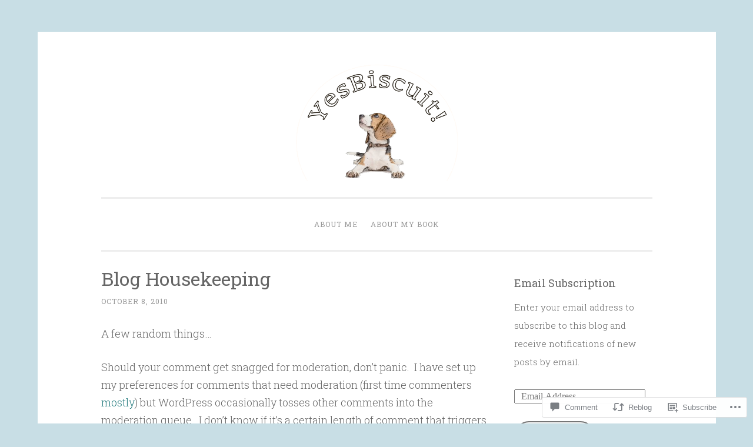

--- FILE ---
content_type: text/html; charset=UTF-8
request_url: https://yesbiscuit.com/2010/10/08/blog-housekeeping/
body_size: 25860
content:
<!DOCTYPE html>
<html lang="en">
<head>
<meta charset="UTF-8">
<meta name="viewport" content="width=device-width, initial-scale=1">
<link rel="profile" href="http://gmpg.org/xfn/11">

<title>Blog Housekeeping &#8211; YesBiscuit!</title>
<meta name='robots' content='max-image-preview:large' />

<!-- Async WordPress.com Remote Login -->
<script id="wpcom_remote_login_js">
var wpcom_remote_login_extra_auth = '';
function wpcom_remote_login_remove_dom_node_id( element_id ) {
	var dom_node = document.getElementById( element_id );
	if ( dom_node ) { dom_node.parentNode.removeChild( dom_node ); }
}
function wpcom_remote_login_remove_dom_node_classes( class_name ) {
	var dom_nodes = document.querySelectorAll( '.' + class_name );
	for ( var i = 0; i < dom_nodes.length; i++ ) {
		dom_nodes[ i ].parentNode.removeChild( dom_nodes[ i ] );
	}
}
function wpcom_remote_login_final_cleanup() {
	wpcom_remote_login_remove_dom_node_classes( "wpcom_remote_login_msg" );
	wpcom_remote_login_remove_dom_node_id( "wpcom_remote_login_key" );
	wpcom_remote_login_remove_dom_node_id( "wpcom_remote_login_validate" );
	wpcom_remote_login_remove_dom_node_id( "wpcom_remote_login_js" );
	wpcom_remote_login_remove_dom_node_id( "wpcom_request_access_iframe" );
	wpcom_remote_login_remove_dom_node_id( "wpcom_request_access_styles" );
}

// Watch for messages back from the remote login
window.addEventListener( "message", function( e ) {
	if ( e.origin === "https://r-login.wordpress.com" ) {
		var data = {};
		try {
			data = JSON.parse( e.data );
		} catch( e ) {
			wpcom_remote_login_final_cleanup();
			return;
		}

		if ( data.msg === 'LOGIN' ) {
			// Clean up the login check iframe
			wpcom_remote_login_remove_dom_node_id( "wpcom_remote_login_key" );

			var id_regex = new RegExp( /^[0-9]+$/ );
			var token_regex = new RegExp( /^.*|.*|.*$/ );
			if (
				token_regex.test( data.token )
				&& id_regex.test( data.wpcomid )
			) {
				// We have everything we need to ask for a login
				var script = document.createElement( "script" );
				script.setAttribute( "id", "wpcom_remote_login_validate" );
				script.src = '/remote-login.php?wpcom_remote_login=validate'
					+ '&wpcomid=' + data.wpcomid
					+ '&token=' + encodeURIComponent( data.token )
					+ '&host=' + window.location.protocol
					+ '//' + window.location.hostname
					+ '&postid=2395'
					+ '&is_singular=1';
				document.body.appendChild( script );
			}

			return;
		}

		// Safari ITP, not logged in, so redirect
		if ( data.msg === 'LOGIN-REDIRECT' ) {
			window.location = 'https://wordpress.com/log-in?redirect_to=' + window.location.href;
			return;
		}

		// Safari ITP, storage access failed, remove the request
		if ( data.msg === 'LOGIN-REMOVE' ) {
			var css_zap = 'html { -webkit-transition: margin-top 1s; transition: margin-top 1s; } /* 9001 */ html { margin-top: 0 !important; } * html body { margin-top: 0 !important; } @media screen and ( max-width: 782px ) { html { margin-top: 0 !important; } * html body { margin-top: 0 !important; } }';
			var style_zap = document.createElement( 'style' );
			style_zap.type = 'text/css';
			style_zap.appendChild( document.createTextNode( css_zap ) );
			document.body.appendChild( style_zap );

			var e = document.getElementById( 'wpcom_request_access_iframe' );
			e.parentNode.removeChild( e );

			document.cookie = 'wordpress_com_login_access=denied; path=/; max-age=31536000';

			return;
		}

		// Safari ITP
		if ( data.msg === 'REQUEST_ACCESS' ) {
			console.log( 'request access: safari' );

			// Check ITP iframe enable/disable knob
			if ( wpcom_remote_login_extra_auth !== 'safari_itp_iframe' ) {
				return;
			}

			// If we are in a "private window" there is no ITP.
			var private_window = false;
			try {
				var opendb = window.openDatabase( null, null, null, null );
			} catch( e ) {
				private_window = true;
			}

			if ( private_window ) {
				console.log( 'private window' );
				return;
			}

			var iframe = document.createElement( 'iframe' );
			iframe.id = 'wpcom_request_access_iframe';
			iframe.setAttribute( 'scrolling', 'no' );
			iframe.setAttribute( 'sandbox', 'allow-storage-access-by-user-activation allow-scripts allow-same-origin allow-top-navigation-by-user-activation' );
			iframe.src = 'https://r-login.wordpress.com/remote-login.php?wpcom_remote_login=request_access&origin=' + encodeURIComponent( data.origin ) + '&wpcomid=' + encodeURIComponent( data.wpcomid );

			var css = 'html { -webkit-transition: margin-top 1s; transition: margin-top 1s; } /* 9001 */ html { margin-top: 46px !important; } * html body { margin-top: 46px !important; } @media screen and ( max-width: 660px ) { html { margin-top: 71px !important; } * html body { margin-top: 71px !important; } #wpcom_request_access_iframe { display: block; height: 71px !important; } } #wpcom_request_access_iframe { border: 0px; height: 46px; position: fixed; top: 0; left: 0; width: 100%; min-width: 100%; z-index: 99999; background: #23282d; } ';

			var style = document.createElement( 'style' );
			style.type = 'text/css';
			style.id = 'wpcom_request_access_styles';
			style.appendChild( document.createTextNode( css ) );
			document.body.appendChild( style );

			document.body.appendChild( iframe );
		}

		if ( data.msg === 'DONE' ) {
			wpcom_remote_login_final_cleanup();
		}
	}
}, false );

// Inject the remote login iframe after the page has had a chance to load
// more critical resources
window.addEventListener( "DOMContentLoaded", function( e ) {
	var iframe = document.createElement( "iframe" );
	iframe.style.display = "none";
	iframe.setAttribute( "scrolling", "no" );
	iframe.setAttribute( "id", "wpcom_remote_login_key" );
	iframe.src = "https://r-login.wordpress.com/remote-login.php"
		+ "?wpcom_remote_login=key"
		+ "&origin=aHR0cHM6Ly95ZXNiaXNjdWl0LmNvbQ%3D%3D"
		+ "&wpcomid=12649691"
		+ "&time=" + Math.floor( Date.now() / 1000 );
	document.body.appendChild( iframe );
}, false );
</script>
<link rel='dns-prefetch' href='//s0.wp.com' />
<link rel='dns-prefetch' href='//widgets.wp.com' />
<link rel='dns-prefetch' href='//wordpress.com' />
<link rel='dns-prefetch' href='//fonts-api.wp.com' />
<link rel="alternate" type="application/rss+xml" title="YesBiscuit! &raquo; Feed" href="https://yesbiscuit.com/feed/" />
<link rel="alternate" type="application/rss+xml" title="YesBiscuit! &raquo; Comments Feed" href="https://yesbiscuit.com/comments/feed/" />
<link rel="alternate" type="application/rss+xml" title="YesBiscuit! &raquo; Blog Housekeeping Comments Feed" href="https://yesbiscuit.com/2010/10/08/blog-housekeeping/feed/" />
	<script type="text/javascript">
		/* <![CDATA[ */
		function addLoadEvent(func) {
			var oldonload = window.onload;
			if (typeof window.onload != 'function') {
				window.onload = func;
			} else {
				window.onload = function () {
					oldonload();
					func();
				}
			}
		}
		/* ]]> */
	</script>
	<link crossorigin='anonymous' rel='stylesheet' id='all-css-0-1' href='/_static/??-eJxtzEkKgDAMQNELWYNjcSGeRdog1Q7BpHh9UQRBXD74fDhImRQFo0DIinxeXGRYUWg222PgHCEkmz0y7OhnQasosXxUGuYC/o/ebfh+b135FMZKd02th77t1hMpiDR+&cssminify=yes' type='text/css' media='all' />
<style id='wp-emoji-styles-inline-css'>

	img.wp-smiley, img.emoji {
		display: inline !important;
		border: none !important;
		box-shadow: none !important;
		height: 1em !important;
		width: 1em !important;
		margin: 0 0.07em !important;
		vertical-align: -0.1em !important;
		background: none !important;
		padding: 0 !important;
	}
/*# sourceURL=wp-emoji-styles-inline-css */
</style>
<link crossorigin='anonymous' rel='stylesheet' id='all-css-2-1' href='/wp-content/plugins/gutenberg-core/v22.2.0/build/styles/block-library/style.css?m=1764855221i&cssminify=yes' type='text/css' media='all' />
<style id='wp-block-library-inline-css'>
.has-text-align-justify {
	text-align:justify;
}
.has-text-align-justify{text-align:justify;}

/*# sourceURL=wp-block-library-inline-css */
</style><style id='global-styles-inline-css'>
:root{--wp--preset--aspect-ratio--square: 1;--wp--preset--aspect-ratio--4-3: 4/3;--wp--preset--aspect-ratio--3-4: 3/4;--wp--preset--aspect-ratio--3-2: 3/2;--wp--preset--aspect-ratio--2-3: 2/3;--wp--preset--aspect-ratio--16-9: 16/9;--wp--preset--aspect-ratio--9-16: 9/16;--wp--preset--color--black: #000000;--wp--preset--color--cyan-bluish-gray: #abb8c3;--wp--preset--color--white: #fff;--wp--preset--color--pale-pink: #f78da7;--wp--preset--color--vivid-red: #cf2e2e;--wp--preset--color--luminous-vivid-orange: #ff6900;--wp--preset--color--luminous-vivid-amber: #fcb900;--wp--preset--color--light-green-cyan: #7bdcb5;--wp--preset--color--vivid-green-cyan: #00d084;--wp--preset--color--pale-cyan-blue: #8ed1fc;--wp--preset--color--vivid-cyan-blue: #0693e3;--wp--preset--color--vivid-purple: #9b51e0;--wp--preset--color--dark-green: #1c7c7c;--wp--preset--color--dark-gray: #666;--wp--preset--color--medium-gray: #999;--wp--preset--color--light-gray: #eee;--wp--preset--gradient--vivid-cyan-blue-to-vivid-purple: linear-gradient(135deg,rgb(6,147,227) 0%,rgb(155,81,224) 100%);--wp--preset--gradient--light-green-cyan-to-vivid-green-cyan: linear-gradient(135deg,rgb(122,220,180) 0%,rgb(0,208,130) 100%);--wp--preset--gradient--luminous-vivid-amber-to-luminous-vivid-orange: linear-gradient(135deg,rgb(252,185,0) 0%,rgb(255,105,0) 100%);--wp--preset--gradient--luminous-vivid-orange-to-vivid-red: linear-gradient(135deg,rgb(255,105,0) 0%,rgb(207,46,46) 100%);--wp--preset--gradient--very-light-gray-to-cyan-bluish-gray: linear-gradient(135deg,rgb(238,238,238) 0%,rgb(169,184,195) 100%);--wp--preset--gradient--cool-to-warm-spectrum: linear-gradient(135deg,rgb(74,234,220) 0%,rgb(151,120,209) 20%,rgb(207,42,186) 40%,rgb(238,44,130) 60%,rgb(251,105,98) 80%,rgb(254,248,76) 100%);--wp--preset--gradient--blush-light-purple: linear-gradient(135deg,rgb(255,206,236) 0%,rgb(152,150,240) 100%);--wp--preset--gradient--blush-bordeaux: linear-gradient(135deg,rgb(254,205,165) 0%,rgb(254,45,45) 50%,rgb(107,0,62) 100%);--wp--preset--gradient--luminous-dusk: linear-gradient(135deg,rgb(255,203,112) 0%,rgb(199,81,192) 50%,rgb(65,88,208) 100%);--wp--preset--gradient--pale-ocean: linear-gradient(135deg,rgb(255,245,203) 0%,rgb(182,227,212) 50%,rgb(51,167,181) 100%);--wp--preset--gradient--electric-grass: linear-gradient(135deg,rgb(202,248,128) 0%,rgb(113,206,126) 100%);--wp--preset--gradient--midnight: linear-gradient(135deg,rgb(2,3,129) 0%,rgb(40,116,252) 100%);--wp--preset--font-size--small: 13px;--wp--preset--font-size--medium: 20px;--wp--preset--font-size--large: 36px;--wp--preset--font-size--x-large: 42px;--wp--preset--font-family--albert-sans: 'Albert Sans', sans-serif;--wp--preset--font-family--alegreya: Alegreya, serif;--wp--preset--font-family--arvo: Arvo, serif;--wp--preset--font-family--bodoni-moda: 'Bodoni Moda', serif;--wp--preset--font-family--bricolage-grotesque: 'Bricolage Grotesque', sans-serif;--wp--preset--font-family--cabin: Cabin, sans-serif;--wp--preset--font-family--chivo: Chivo, sans-serif;--wp--preset--font-family--commissioner: Commissioner, sans-serif;--wp--preset--font-family--cormorant: Cormorant, serif;--wp--preset--font-family--courier-prime: 'Courier Prime', monospace;--wp--preset--font-family--crimson-pro: 'Crimson Pro', serif;--wp--preset--font-family--dm-mono: 'DM Mono', monospace;--wp--preset--font-family--dm-sans: 'DM Sans', sans-serif;--wp--preset--font-family--dm-serif-display: 'DM Serif Display', serif;--wp--preset--font-family--domine: Domine, serif;--wp--preset--font-family--eb-garamond: 'EB Garamond', serif;--wp--preset--font-family--epilogue: Epilogue, sans-serif;--wp--preset--font-family--fahkwang: Fahkwang, sans-serif;--wp--preset--font-family--figtree: Figtree, sans-serif;--wp--preset--font-family--fira-sans: 'Fira Sans', sans-serif;--wp--preset--font-family--fjalla-one: 'Fjalla One', sans-serif;--wp--preset--font-family--fraunces: Fraunces, serif;--wp--preset--font-family--gabarito: Gabarito, system-ui;--wp--preset--font-family--ibm-plex-mono: 'IBM Plex Mono', monospace;--wp--preset--font-family--ibm-plex-sans: 'IBM Plex Sans', sans-serif;--wp--preset--font-family--ibarra-real-nova: 'Ibarra Real Nova', serif;--wp--preset--font-family--instrument-serif: 'Instrument Serif', serif;--wp--preset--font-family--inter: Inter, sans-serif;--wp--preset--font-family--josefin-sans: 'Josefin Sans', sans-serif;--wp--preset--font-family--jost: Jost, sans-serif;--wp--preset--font-family--libre-baskerville: 'Libre Baskerville', serif;--wp--preset--font-family--libre-franklin: 'Libre Franklin', sans-serif;--wp--preset--font-family--literata: Literata, serif;--wp--preset--font-family--lora: Lora, serif;--wp--preset--font-family--merriweather: Merriweather, serif;--wp--preset--font-family--montserrat: Montserrat, sans-serif;--wp--preset--font-family--newsreader: Newsreader, serif;--wp--preset--font-family--noto-sans-mono: 'Noto Sans Mono', sans-serif;--wp--preset--font-family--nunito: Nunito, sans-serif;--wp--preset--font-family--open-sans: 'Open Sans', sans-serif;--wp--preset--font-family--overpass: Overpass, sans-serif;--wp--preset--font-family--pt-serif: 'PT Serif', serif;--wp--preset--font-family--petrona: Petrona, serif;--wp--preset--font-family--piazzolla: Piazzolla, serif;--wp--preset--font-family--playfair-display: 'Playfair Display', serif;--wp--preset--font-family--plus-jakarta-sans: 'Plus Jakarta Sans', sans-serif;--wp--preset--font-family--poppins: Poppins, sans-serif;--wp--preset--font-family--raleway: Raleway, sans-serif;--wp--preset--font-family--roboto: Roboto, sans-serif;--wp--preset--font-family--roboto-slab: 'Roboto Slab', serif;--wp--preset--font-family--rubik: Rubik, sans-serif;--wp--preset--font-family--rufina: Rufina, serif;--wp--preset--font-family--sora: Sora, sans-serif;--wp--preset--font-family--source-sans-3: 'Source Sans 3', sans-serif;--wp--preset--font-family--source-serif-4: 'Source Serif 4', serif;--wp--preset--font-family--space-mono: 'Space Mono', monospace;--wp--preset--font-family--syne: Syne, sans-serif;--wp--preset--font-family--texturina: Texturina, serif;--wp--preset--font-family--urbanist: Urbanist, sans-serif;--wp--preset--font-family--work-sans: 'Work Sans', sans-serif;--wp--preset--spacing--20: 0.44rem;--wp--preset--spacing--30: 0.67rem;--wp--preset--spacing--40: 1rem;--wp--preset--spacing--50: 1.5rem;--wp--preset--spacing--60: 2.25rem;--wp--preset--spacing--70: 3.38rem;--wp--preset--spacing--80: 5.06rem;--wp--preset--shadow--natural: 6px 6px 9px rgba(0, 0, 0, 0.2);--wp--preset--shadow--deep: 12px 12px 50px rgba(0, 0, 0, 0.4);--wp--preset--shadow--sharp: 6px 6px 0px rgba(0, 0, 0, 0.2);--wp--preset--shadow--outlined: 6px 6px 0px -3px rgb(255, 255, 255), 6px 6px rgb(0, 0, 0);--wp--preset--shadow--crisp: 6px 6px 0px rgb(0, 0, 0);}:where(.is-layout-flex){gap: 0.5em;}:where(.is-layout-grid){gap: 0.5em;}body .is-layout-flex{display: flex;}.is-layout-flex{flex-wrap: wrap;align-items: center;}.is-layout-flex > :is(*, div){margin: 0;}body .is-layout-grid{display: grid;}.is-layout-grid > :is(*, div){margin: 0;}:where(.wp-block-columns.is-layout-flex){gap: 2em;}:where(.wp-block-columns.is-layout-grid){gap: 2em;}:where(.wp-block-post-template.is-layout-flex){gap: 1.25em;}:where(.wp-block-post-template.is-layout-grid){gap: 1.25em;}.has-black-color{color: var(--wp--preset--color--black) !important;}.has-cyan-bluish-gray-color{color: var(--wp--preset--color--cyan-bluish-gray) !important;}.has-white-color{color: var(--wp--preset--color--white) !important;}.has-pale-pink-color{color: var(--wp--preset--color--pale-pink) !important;}.has-vivid-red-color{color: var(--wp--preset--color--vivid-red) !important;}.has-luminous-vivid-orange-color{color: var(--wp--preset--color--luminous-vivid-orange) !important;}.has-luminous-vivid-amber-color{color: var(--wp--preset--color--luminous-vivid-amber) !important;}.has-light-green-cyan-color{color: var(--wp--preset--color--light-green-cyan) !important;}.has-vivid-green-cyan-color{color: var(--wp--preset--color--vivid-green-cyan) !important;}.has-pale-cyan-blue-color{color: var(--wp--preset--color--pale-cyan-blue) !important;}.has-vivid-cyan-blue-color{color: var(--wp--preset--color--vivid-cyan-blue) !important;}.has-vivid-purple-color{color: var(--wp--preset--color--vivid-purple) !important;}.has-black-background-color{background-color: var(--wp--preset--color--black) !important;}.has-cyan-bluish-gray-background-color{background-color: var(--wp--preset--color--cyan-bluish-gray) !important;}.has-white-background-color{background-color: var(--wp--preset--color--white) !important;}.has-pale-pink-background-color{background-color: var(--wp--preset--color--pale-pink) !important;}.has-vivid-red-background-color{background-color: var(--wp--preset--color--vivid-red) !important;}.has-luminous-vivid-orange-background-color{background-color: var(--wp--preset--color--luminous-vivid-orange) !important;}.has-luminous-vivid-amber-background-color{background-color: var(--wp--preset--color--luminous-vivid-amber) !important;}.has-light-green-cyan-background-color{background-color: var(--wp--preset--color--light-green-cyan) !important;}.has-vivid-green-cyan-background-color{background-color: var(--wp--preset--color--vivid-green-cyan) !important;}.has-pale-cyan-blue-background-color{background-color: var(--wp--preset--color--pale-cyan-blue) !important;}.has-vivid-cyan-blue-background-color{background-color: var(--wp--preset--color--vivid-cyan-blue) !important;}.has-vivid-purple-background-color{background-color: var(--wp--preset--color--vivid-purple) !important;}.has-black-border-color{border-color: var(--wp--preset--color--black) !important;}.has-cyan-bluish-gray-border-color{border-color: var(--wp--preset--color--cyan-bluish-gray) !important;}.has-white-border-color{border-color: var(--wp--preset--color--white) !important;}.has-pale-pink-border-color{border-color: var(--wp--preset--color--pale-pink) !important;}.has-vivid-red-border-color{border-color: var(--wp--preset--color--vivid-red) !important;}.has-luminous-vivid-orange-border-color{border-color: var(--wp--preset--color--luminous-vivid-orange) !important;}.has-luminous-vivid-amber-border-color{border-color: var(--wp--preset--color--luminous-vivid-amber) !important;}.has-light-green-cyan-border-color{border-color: var(--wp--preset--color--light-green-cyan) !important;}.has-vivid-green-cyan-border-color{border-color: var(--wp--preset--color--vivid-green-cyan) !important;}.has-pale-cyan-blue-border-color{border-color: var(--wp--preset--color--pale-cyan-blue) !important;}.has-vivid-cyan-blue-border-color{border-color: var(--wp--preset--color--vivid-cyan-blue) !important;}.has-vivid-purple-border-color{border-color: var(--wp--preset--color--vivid-purple) !important;}.has-vivid-cyan-blue-to-vivid-purple-gradient-background{background: var(--wp--preset--gradient--vivid-cyan-blue-to-vivid-purple) !important;}.has-light-green-cyan-to-vivid-green-cyan-gradient-background{background: var(--wp--preset--gradient--light-green-cyan-to-vivid-green-cyan) !important;}.has-luminous-vivid-amber-to-luminous-vivid-orange-gradient-background{background: var(--wp--preset--gradient--luminous-vivid-amber-to-luminous-vivid-orange) !important;}.has-luminous-vivid-orange-to-vivid-red-gradient-background{background: var(--wp--preset--gradient--luminous-vivid-orange-to-vivid-red) !important;}.has-very-light-gray-to-cyan-bluish-gray-gradient-background{background: var(--wp--preset--gradient--very-light-gray-to-cyan-bluish-gray) !important;}.has-cool-to-warm-spectrum-gradient-background{background: var(--wp--preset--gradient--cool-to-warm-spectrum) !important;}.has-blush-light-purple-gradient-background{background: var(--wp--preset--gradient--blush-light-purple) !important;}.has-blush-bordeaux-gradient-background{background: var(--wp--preset--gradient--blush-bordeaux) !important;}.has-luminous-dusk-gradient-background{background: var(--wp--preset--gradient--luminous-dusk) !important;}.has-pale-ocean-gradient-background{background: var(--wp--preset--gradient--pale-ocean) !important;}.has-electric-grass-gradient-background{background: var(--wp--preset--gradient--electric-grass) !important;}.has-midnight-gradient-background{background: var(--wp--preset--gradient--midnight) !important;}.has-small-font-size{font-size: var(--wp--preset--font-size--small) !important;}.has-medium-font-size{font-size: var(--wp--preset--font-size--medium) !important;}.has-large-font-size{font-size: var(--wp--preset--font-size--large) !important;}.has-x-large-font-size{font-size: var(--wp--preset--font-size--x-large) !important;}.has-albert-sans-font-family{font-family: var(--wp--preset--font-family--albert-sans) !important;}.has-alegreya-font-family{font-family: var(--wp--preset--font-family--alegreya) !important;}.has-arvo-font-family{font-family: var(--wp--preset--font-family--arvo) !important;}.has-bodoni-moda-font-family{font-family: var(--wp--preset--font-family--bodoni-moda) !important;}.has-bricolage-grotesque-font-family{font-family: var(--wp--preset--font-family--bricolage-grotesque) !important;}.has-cabin-font-family{font-family: var(--wp--preset--font-family--cabin) !important;}.has-chivo-font-family{font-family: var(--wp--preset--font-family--chivo) !important;}.has-commissioner-font-family{font-family: var(--wp--preset--font-family--commissioner) !important;}.has-cormorant-font-family{font-family: var(--wp--preset--font-family--cormorant) !important;}.has-courier-prime-font-family{font-family: var(--wp--preset--font-family--courier-prime) !important;}.has-crimson-pro-font-family{font-family: var(--wp--preset--font-family--crimson-pro) !important;}.has-dm-mono-font-family{font-family: var(--wp--preset--font-family--dm-mono) !important;}.has-dm-sans-font-family{font-family: var(--wp--preset--font-family--dm-sans) !important;}.has-dm-serif-display-font-family{font-family: var(--wp--preset--font-family--dm-serif-display) !important;}.has-domine-font-family{font-family: var(--wp--preset--font-family--domine) !important;}.has-eb-garamond-font-family{font-family: var(--wp--preset--font-family--eb-garamond) !important;}.has-epilogue-font-family{font-family: var(--wp--preset--font-family--epilogue) !important;}.has-fahkwang-font-family{font-family: var(--wp--preset--font-family--fahkwang) !important;}.has-figtree-font-family{font-family: var(--wp--preset--font-family--figtree) !important;}.has-fira-sans-font-family{font-family: var(--wp--preset--font-family--fira-sans) !important;}.has-fjalla-one-font-family{font-family: var(--wp--preset--font-family--fjalla-one) !important;}.has-fraunces-font-family{font-family: var(--wp--preset--font-family--fraunces) !important;}.has-gabarito-font-family{font-family: var(--wp--preset--font-family--gabarito) !important;}.has-ibm-plex-mono-font-family{font-family: var(--wp--preset--font-family--ibm-plex-mono) !important;}.has-ibm-plex-sans-font-family{font-family: var(--wp--preset--font-family--ibm-plex-sans) !important;}.has-ibarra-real-nova-font-family{font-family: var(--wp--preset--font-family--ibarra-real-nova) !important;}.has-instrument-serif-font-family{font-family: var(--wp--preset--font-family--instrument-serif) !important;}.has-inter-font-family{font-family: var(--wp--preset--font-family--inter) !important;}.has-josefin-sans-font-family{font-family: var(--wp--preset--font-family--josefin-sans) !important;}.has-jost-font-family{font-family: var(--wp--preset--font-family--jost) !important;}.has-libre-baskerville-font-family{font-family: var(--wp--preset--font-family--libre-baskerville) !important;}.has-libre-franklin-font-family{font-family: var(--wp--preset--font-family--libre-franklin) !important;}.has-literata-font-family{font-family: var(--wp--preset--font-family--literata) !important;}.has-lora-font-family{font-family: var(--wp--preset--font-family--lora) !important;}.has-merriweather-font-family{font-family: var(--wp--preset--font-family--merriweather) !important;}.has-montserrat-font-family{font-family: var(--wp--preset--font-family--montserrat) !important;}.has-newsreader-font-family{font-family: var(--wp--preset--font-family--newsreader) !important;}.has-noto-sans-mono-font-family{font-family: var(--wp--preset--font-family--noto-sans-mono) !important;}.has-nunito-font-family{font-family: var(--wp--preset--font-family--nunito) !important;}.has-open-sans-font-family{font-family: var(--wp--preset--font-family--open-sans) !important;}.has-overpass-font-family{font-family: var(--wp--preset--font-family--overpass) !important;}.has-pt-serif-font-family{font-family: var(--wp--preset--font-family--pt-serif) !important;}.has-petrona-font-family{font-family: var(--wp--preset--font-family--petrona) !important;}.has-piazzolla-font-family{font-family: var(--wp--preset--font-family--piazzolla) !important;}.has-playfair-display-font-family{font-family: var(--wp--preset--font-family--playfair-display) !important;}.has-plus-jakarta-sans-font-family{font-family: var(--wp--preset--font-family--plus-jakarta-sans) !important;}.has-poppins-font-family{font-family: var(--wp--preset--font-family--poppins) !important;}.has-raleway-font-family{font-family: var(--wp--preset--font-family--raleway) !important;}.has-roboto-font-family{font-family: var(--wp--preset--font-family--roboto) !important;}.has-roboto-slab-font-family{font-family: var(--wp--preset--font-family--roboto-slab) !important;}.has-rubik-font-family{font-family: var(--wp--preset--font-family--rubik) !important;}.has-rufina-font-family{font-family: var(--wp--preset--font-family--rufina) !important;}.has-sora-font-family{font-family: var(--wp--preset--font-family--sora) !important;}.has-source-sans-3-font-family{font-family: var(--wp--preset--font-family--source-sans-3) !important;}.has-source-serif-4-font-family{font-family: var(--wp--preset--font-family--source-serif-4) !important;}.has-space-mono-font-family{font-family: var(--wp--preset--font-family--space-mono) !important;}.has-syne-font-family{font-family: var(--wp--preset--font-family--syne) !important;}.has-texturina-font-family{font-family: var(--wp--preset--font-family--texturina) !important;}.has-urbanist-font-family{font-family: var(--wp--preset--font-family--urbanist) !important;}.has-work-sans-font-family{font-family: var(--wp--preset--font-family--work-sans) !important;}
/*# sourceURL=global-styles-inline-css */
</style>

<style id='classic-theme-styles-inline-css'>
/*! This file is auto-generated */
.wp-block-button__link{color:#fff;background-color:#32373c;border-radius:9999px;box-shadow:none;text-decoration:none;padding:calc(.667em + 2px) calc(1.333em + 2px);font-size:1.125em}.wp-block-file__button{background:#32373c;color:#fff;text-decoration:none}
/*# sourceURL=/wp-includes/css/classic-themes.min.css */
</style>
<link crossorigin='anonymous' rel='stylesheet' id='all-css-4-1' href='/_static/??-eJx9jksOwjAMRC9EsEAtnwXiKCgfC1LqJIqd9vq4qtgAYmPJM/PsgbkYn5NgEqBmytjuMTH4XFF1KlZAE4QhWhyRNLb1zBv4jc1FGeNcqchsdFJsZOShIP/jBpRi/dOotJ5YDeCW3t5twhRyBdskkxWJ/osCrh5ci2OACavTzyoulflzX7pc6bI7Hk777tx1/fACNXxjkA==&cssminify=yes' type='text/css' media='all' />
<link rel='stylesheet' id='verbum-gutenberg-css-css' href='https://widgets.wp.com/verbum-block-editor/block-editor.css?ver=1738686361' media='all' />
<link crossorigin='anonymous' rel='stylesheet' id='all-css-6-1' href='/_static/??-eJyNjNEKwjAMRX/IGmaHbg/it2gJrq5Jy5Iy/PvFCTJ82tu9J7kH5uJCZkVWoOpKqs/IAiETGXIpjmhN/sjRyAEicNZoa/mF72Hj1AHJDKU+oCBLmO4aBndalRMK6u6F6Dvh5/tG1+bSNufee9+9FpGORsM=&cssminify=yes' type='text/css' media='all' />
<style id='penscratch-2-style-inline-css'>
.tags-links, .byline .author, .group-blog .byline + .sep, .single .byline + .sep { clip: rect(1px, 1px, 1px, 1px); height: 1px; position: absolute; overflow: hidden; width: 1px; }
/*# sourceURL=penscratch-2-style-inline-css */
</style>
<link rel='stylesheet' id='penscratch-2-fonts-css' href='https://fonts-api.wp.com/css?family=Roboto+Slab%3A300%2C400%2C700&#038;subset=latin%2Clatin-ext' media='all' />
<link crossorigin='anonymous' rel='stylesheet' id='all-css-8-1' href='/_static/??-eJyNjkEOwjAMBD+Ecamq3BBvSS2TBhInil1V/T2BC0JIiNvOYXYXtwpUxFgMbeHMinWdsbIoNW+0wIikinMqdNdjjwf8Q4lCqLYnhq1SyV9eXqGmNURRbNy7Q4/hNfTGX1LgAv2Rt1jkA+CafGxP9ZLPJ+eGYXRumm4PhIlVaQ==&cssminify=yes' type='text/css' media='all' />
<link crossorigin='anonymous' rel='stylesheet' id='print-css-9-1' href='/wp-content/mu-plugins/global-print/global-print.css?m=1465851035i&cssminify=yes' type='text/css' media='print' />
<style id='jetpack-global-styles-frontend-style-inline-css'>
:root { --font-headings: unset; --font-base: unset; --font-headings-default: -apple-system,BlinkMacSystemFont,"Segoe UI",Roboto,Oxygen-Sans,Ubuntu,Cantarell,"Helvetica Neue",sans-serif; --font-base-default: -apple-system,BlinkMacSystemFont,"Segoe UI",Roboto,Oxygen-Sans,Ubuntu,Cantarell,"Helvetica Neue",sans-serif;}
/*# sourceURL=jetpack-global-styles-frontend-style-inline-css */
</style>
<link crossorigin='anonymous' rel='stylesheet' id='all-css-12-1' href='/_static/??-eJyNjcsKAjEMRX/IGtQZBxfip0hMS9sxTYppGfx7H7gRN+7ugcs5sFRHKi1Ig9Jd5R6zGMyhVaTrh8G6QFHfORhYwlvw6P39PbPENZmt4G/ROQuBKWVkxxrVvuBH1lIoz2waILJekF+HUzlupnG3nQ77YZwfuRJIaQ==&cssminify=yes' type='text/css' media='all' />
<script type="text/javascript" id="jetpack_related-posts-js-extra">
/* <![CDATA[ */
var related_posts_js_options = {"post_heading":"h4"};
//# sourceURL=jetpack_related-posts-js-extra
/* ]]> */
</script>
<script type="text/javascript" id="wpcom-actionbar-placeholder-js-extra">
/* <![CDATA[ */
var actionbardata = {"siteID":"12649691","postID":"2395","siteURL":"https://yesbiscuit.com","xhrURL":"https://yesbiscuit.com/wp-admin/admin-ajax.php","nonce":"a341b530e9","isLoggedIn":"","statusMessage":"","subsEmailDefault":"instantly","proxyScriptUrl":"https://s0.wp.com/wp-content/js/wpcom-proxy-request.js?m=1513050504i&amp;ver=20211021","shortlink":"https://wp.me/pR4Lh-CD","i18n":{"followedText":"New posts from this site will now appear in your \u003Ca href=\"https://wordpress.com/reader\"\u003EReader\u003C/a\u003E","foldBar":"Collapse this bar","unfoldBar":"Expand this bar","shortLinkCopied":"Shortlink copied to clipboard."}};
//# sourceURL=wpcom-actionbar-placeholder-js-extra
/* ]]> */
</script>
<script type="text/javascript" id="jetpack-mu-wpcom-settings-js-before">
/* <![CDATA[ */
var JETPACK_MU_WPCOM_SETTINGS = {"assetsUrl":"https://s0.wp.com/wp-content/mu-plugins/jetpack-mu-wpcom-plugin/sun/jetpack_vendor/automattic/jetpack-mu-wpcom/src/build/"};
//# sourceURL=jetpack-mu-wpcom-settings-js-before
/* ]]> */
</script>
<script crossorigin='anonymous' type='text/javascript'  src='/_static/??/wp-content/mu-plugins/jetpack-plugin/sun/_inc/build/related-posts/related-posts.min.js,/wp-content/js/rlt-proxy.js?m=1755011788j'></script>
<script type="text/javascript" id="rlt-proxy-js-after">
/* <![CDATA[ */
	rltInitialize( {"token":null,"iframeOrigins":["https:\/\/widgets.wp.com"]} );
//# sourceURL=rlt-proxy-js-after
/* ]]> */
</script>
<link rel="EditURI" type="application/rsd+xml" title="RSD" href="https://yesbiscuit.wordpress.com/xmlrpc.php?rsd" />
<meta name="generator" content="WordPress.com" />
<link rel="canonical" href="https://yesbiscuit.com/2010/10/08/blog-housekeeping/" />
<link rel='shortlink' href='https://wp.me/pR4Lh-CD' />
<link rel="alternate" type="application/json+oembed" href="https://public-api.wordpress.com/oembed/?format=json&amp;url=https%3A%2F%2Fyesbiscuit.com%2F2010%2F10%2F08%2Fblog-housekeeping%2F&amp;for=wpcom-auto-discovery" /><link rel="alternate" type="application/xml+oembed" href="https://public-api.wordpress.com/oembed/?format=xml&amp;url=https%3A%2F%2Fyesbiscuit.com%2F2010%2F10%2F08%2Fblog-housekeeping%2F&amp;for=wpcom-auto-discovery" />
<!-- Jetpack Open Graph Tags -->
<meta property="og:type" content="article" />
<meta property="og:title" content="Blog Housekeeping" />
<meta property="og:url" content="https://yesbiscuit.com/2010/10/08/blog-housekeeping/" />
<meta property="og:description" content="A few random things&#8230; Should your comment get snagged for moderation, don&#8217;t panic.  I have set up my preferences for comments that need moderation (first time commenters mostly) but Word…" />
<meta property="article:published_time" content="2010-10-08T13:03:46+00:00" />
<meta property="article:modified_time" content="2025-07-16T12:19:10+00:00" />
<meta property="og:site_name" content="YesBiscuit!" />
<meta property="og:image" content="https://yesbiscuit.com/wp-content/uploads/2021/05/yb-ii.png?w=200" />
<meta property="og:image:width" content="200" />
<meta property="og:image:height" content="200" />
<meta property="og:image:alt" content="" />
<meta property="og:locale" content="en_US" />
<meta property="article:publisher" content="https://www.facebook.com/WordPresscom" />
<meta name="twitter:creator" content="@YesBiscuit" />
<meta name="twitter:site" content="@YesBiscuit" />
<meta name="twitter:text:title" content="Blog Housekeeping" />
<meta name="twitter:image" content="https://yesbiscuit.com/wp-content/uploads/2021/05/yb-ii.png?w=240" />
<meta name="twitter:card" content="summary" />

<!-- End Jetpack Open Graph Tags -->
<link rel='openid.server' href='https://yesbiscuit.com/?openidserver=1' />
<link rel='openid.delegate' href='https://yesbiscuit.com/' />
<link rel="search" type="application/opensearchdescription+xml" href="https://yesbiscuit.com/osd.xml" title="YesBiscuit!" />
<link rel="search" type="application/opensearchdescription+xml" href="https://s1.wp.com/opensearch.xml" title="WordPress.com" />
<meta name="theme-color" content="#c8dee5" />
<link rel="pingback" href="https://yesbiscuit.com/xmlrpc.php"><style type="text/css">.recentcomments a{display:inline !important;padding:0 !important;margin:0 !important;}</style>		<style type="text/css">
			.recentcomments a {
				display: inline !important;
				padding: 0 !important;
				margin: 0 !important;
			}

			table.recentcommentsavatartop img.avatar, table.recentcommentsavatarend img.avatar {
				border: 0px;
				margin: 0;
			}

			table.recentcommentsavatartop a, table.recentcommentsavatarend a {
				border: 0px !important;
				background-color: transparent !important;
			}

			td.recentcommentsavatarend, td.recentcommentsavatartop {
				padding: 0px 0px 1px 0px;
				margin: 0px;
			}

			td.recentcommentstextend {
				border: none !important;
				padding: 0px 0px 2px 10px;
			}

			.rtl td.recentcommentstextend {
				padding: 0px 10px 2px 0px;
			}

			td.recentcommentstexttop {
				border: none;
				padding: 0px 0px 0px 10px;
			}

			.rtl td.recentcommentstexttop {
				padding: 0px 10px 0px 0px;
			}
		</style>
		<meta name="description" content="A few random things... Should your comment get snagged for moderation, don&#039;t panic.  I have set up my preferences for comments that need moderation (first time commenters mostly) but Wordpress occasionally tosses other comments into the moderation queue.  I don&#039;t know if it&#039;s a certain length of comment that triggers it or what.  Again, don&#039;t&hellip;" />
	<style type="text/css">
			.site-title,
		.site-description {
			position: absolute;
			clip: rect(1px, 1px, 1px, 1px);
		}
		</style>
	<style type="text/css" id="custom-background-css">
body.custom-background { background-color: #c8dee5; }
</style>
	<style type="text/css" id="custom-colors-css">	.widget a:hover,
	.site-footer .widget a:hover {
		color: #666;
	}
.jetpack-social-navigation ul a:hover { color: #212121;}
body { background-color: #c8dee5;}
.jetpack-social-navigation ul a:hover { background-color: #339fa2;}
.jetpack-recipe-title { border-color: #339fa2;}
.toggled .menu-toggle, .wp_widget_tag_cloud a:hover, .tags-links a:hover { border-color: #21797C;}
.button:hover, .button:focus, .button:active, button:hover, button:focus, button:active, input[type="button"]:hover, input[type="button"]:focus, input[type="button"]:active, input[type="reset"]:hover, input[type="reset"]:focus, input[type="reset"]:active, input[type="submit"]:hover, input[type="submit"]:focus, input[type="submit"]:active, #infinite-handle span:hover { border-color: #21797C;}
.button:hover, .button:focus, .button:active, button:hover, button:focus, button:active, input[type="button"]:hover, input[type="button"]:focus, input[type="button"]:active, input[type="reset"]:hover, input[type="reset"]:focus, input[type="reset"]:active, input[type="submit"]:hover, input[type="submit"]:focus, input[type="submit"]:active, #infinite-handle span:hover { color: #21797C;}
.menu-toggle:hover #menu-icon, .toggled #menu-icon { fill: #21797C;}
a, a:visited, .site-footer a:hover, .main-navigation li:hover > a, .current_page_item a, .current-menu-item a, .toggled .menu-toggle, .entry-footer a:hover, .entry-meta a:hover, .entry-title a:hover, .site-main .post-navigation .meta-nav, .site-main .paging-navigation .meta-nav, .comment-meta .comment-metadata a:hover, .required, .widget a, #wp-calendar a, .wp_widget_tag_cloud a:hover, #infinite-footer .container a:hover, #infinite-handle span, .tags-links a:hover, .current_page_item a, .current-menu-item a, .current_page_item a:visited, .current-menu-item a:visited { color: #21797C;}
</style>
<link rel="icon" href="https://yesbiscuit.com/wp-content/uploads/2021/05/yb-ii.png?w=32" sizes="32x32" />
<link rel="icon" href="https://yesbiscuit.com/wp-content/uploads/2021/05/yb-ii.png?w=192" sizes="192x192" />
<link rel="apple-touch-icon" href="https://yesbiscuit.com/wp-content/uploads/2021/05/yb-ii.png?w=180" />
<meta name="msapplication-TileImage" content="https://yesbiscuit.com/wp-content/uploads/2021/05/yb-ii.png?w=270" />
<link crossorigin='anonymous' rel='stylesheet' id='all-css-0-3' href='/wp-content/mu-plugins/jetpack-plugin/sun/_inc/build/subscriptions/subscriptions.min.css?m=1753981412i&cssminify=yes' type='text/css' media='all' />
</head>

<body class="wp-singular post-template-default single single-post postid-2395 single-format-standard custom-background wp-custom-logo wp-embed-responsive wp-theme-pubpenscratch-2 customizer-styles-applied jetpack-reblog-enabled tags-hidden author-hidden custom-colors">
<div id="page" class="hfeed site">
	<a class="skip-link screen-reader-text" href="#content">Skip to content</a>
	<header id="masthead" class="site-header" role="banner">
		<div class="site-branding">
			<a href="https://yesbiscuit.com/" class="custom-logo-link" rel="home"><img width="512" height="370" src="https://yesbiscuit.com/wp-content/uploads/2021/05/cropped-yb-logo-main-1.png" class="custom-logo" alt="YesBiscuit!" decoding="async" srcset="https://yesbiscuit.com/wp-content/uploads/2021/05/cropped-yb-logo-main-1.png 512w, https://yesbiscuit.com/wp-content/uploads/2021/05/cropped-yb-logo-main-1.png?w=150&amp;h=108 150w, https://yesbiscuit.com/wp-content/uploads/2021/05/cropped-yb-logo-main-1.png?w=300&amp;h=217 300w" sizes="(max-width: 512px) 100vw, 512px" data-attachment-id="25457" data-permalink="https://yesbiscuit.com/cropped-yb-logo-main-1-png/" data-orig-file="https://yesbiscuit.com/wp-content/uploads/2021/05/cropped-yb-logo-main-1.png" data-orig-size="512,370" data-comments-opened="1" data-image-meta="{&quot;aperture&quot;:&quot;0&quot;,&quot;credit&quot;:&quot;&quot;,&quot;camera&quot;:&quot;&quot;,&quot;caption&quot;:&quot;&quot;,&quot;created_timestamp&quot;:&quot;0&quot;,&quot;copyright&quot;:&quot;&quot;,&quot;focal_length&quot;:&quot;0&quot;,&quot;iso&quot;:&quot;0&quot;,&quot;shutter_speed&quot;:&quot;0&quot;,&quot;title&quot;:&quot;&quot;,&quot;orientation&quot;:&quot;0&quot;}" data-image-title="cropped-yb-logo-main-1.png" data-image-description="&lt;p&gt;https://yesbiscuit.files.wordpress.com/2021/05/cropped-yb-logo-main-1.png&lt;/p&gt;
" data-image-caption="" data-medium-file="https://yesbiscuit.com/wp-content/uploads/2021/05/cropped-yb-logo-main-1.png?w=300" data-large-file="https://yesbiscuit.com/wp-content/uploads/2021/05/cropped-yb-logo-main-1.png?w=512" /></a>				<p class="site-title"><a href="https://yesbiscuit.com/" rel="home">YesBiscuit!</a></p>
					</div>

		<nav id="site-navigation" class="main-navigation" role="navigation">
			<button class="menu-toggle">
				<svg xmlns="http://www.w3.org/2000/svg" viewBox="0 0 16 16"><rect x="0" fill="none" width="16" height="16"/><g><path id="menu-icon" d="M0 14h16v-2H0v2zM0 2v2h16V2H0zm0 7h16V7H0v2z"/></g></svg>
				Menu			</button>
			<div class="menu"><ul>
<li class="page_item page-item-2"><a href="https://yesbiscuit.com/about/">About Me</a></li>
<li class="page_item page-item-36940"><a href="https://yesbiscuit.com/about-my-book/">About My Book</a></li>
</ul></div>
		</nav><!-- #site-navigation -->
	</header><!-- #masthead -->

	<div id="content" class="site-content">
		
	<div id="primary" class="content-area">
		<main id="main" class="site-main" role="main">

		
			
<article id="post-2395" class="post-2395 post type-post status-publish format-standard hentry category-blog">
	<header class="entry-header">
		<h1 class="entry-title">Blog Housekeeping</h1>		
		<div class="entry-meta">
			<span class="posted-on"><a href="https://yesbiscuit.com/2010/10/08/blog-housekeeping/" rel="bookmark"><time class="entry-date published" datetime="2010-10-08T09:03:46-04:00">October 8, 2010</time><time class="updated" datetime="2025-07-16T08:19:10-04:00">July 16, 2025</time></a></span><span class="byline"><span class="author vcard"><span class="sep"> ~ </span><a class="url fn n" href="https://yesbiscuit.com/author/yesbiscuit/">YesBiscuit</a></span></span>					</div><!-- .entry-meta -->
	</header><!-- .entry-header -->

	<div class="entry-content">
		<p>A few random things&#8230;</p>
<p>Should your comment get snagged for moderation, don&#8217;t panic.  I have set up my preferences for comments that need moderation (first time commenters <a href="https://yesbiscuit.wordpress.com/comment-policy/" target="_blank">mostly</a>) but WordPress occasionally tosses other comments into the moderation queue.  I don&#8217;t know if it&#8217;s a certain length of comment that triggers it or what.  Again, don&#8217;t panic.</p>
<p>I don&#8217;t have ads on the blog but WordPress, in exchange for their free service, says they will sometimes make ads visible to readers.  I hate it but the <em>free</em> fits my budget.  If anyone else hates it enough to pay the yearly fee to kill the ads, please feel free to step up.  Otherwise, hopefully they aren&#8217;t too annoying (I don&#8217;t see them so I don&#8217;t know).</p>
<p>I put up an <a href="https://yesbiscuit.wordpress.com/about/" target="_blank">About Me</a> page as soon as I got the blog going.  It&#8217;s still there.  I&#8217;m not hiding my identity or pretending to be someone else.  I am a real person.</p>
<p>Lastly, if you hate most/all of what appears in this blog and/or you hate me &#8211; dude seriously, I&#8217;m not offended.  Different strokes blah.  I ask only that you refrain from posting frequent comments/e-mailing me about how strongly you disagree with everything I say.  Cos that gets old fast.  I don&#8217;t get paid to blog so there has to be some sort of trade off &#8211; i.e. an environment I find enjoyable.  Disagreement A-OK.  But if you find yourself disagreeing with <em>everything</em>, I would encourage you to explore the web.  I have every confidence you will find plenty of blogs that fall in line with your philosophies and the communities at those blogs will no doubt appreciate your thoughts and opinions greatly.</p>
<p>Shorter:  No haters please.</p>
<p><em>P.S.  I really love the discussion from the overwhelming majority of commenters.  Sometimes the tiny minority can be a real pisser though.</em></p>
<div id="jp-post-flair" class="sharedaddy sd-like-enabled sd-sharing-enabled"><div class="sharedaddy sd-sharing-enabled"><div class="robots-nocontent sd-block sd-social sd-social-icon-text sd-sharing"><h3 class="sd-title">Share this:</h3><div class="sd-content"><ul><li class="share-email"><a rel="nofollow noopener noreferrer"
				data-shared="sharing-email-2395"
				class="share-email sd-button share-icon"
				href="mailto:?subject=%5BShared%20Post%5D%20Blog%20Housekeeping&#038;body=https%3A%2F%2Fyesbiscuit.com%2F2010%2F10%2F08%2Fblog-housekeeping%2F&#038;share=email"
				target="_blank"
				aria-labelledby="sharing-email-2395"
				data-email-share-error-title="Do you have email set up?" data-email-share-error-text="If you&#039;re having problems sharing via email, you might not have email set up for your browser. You may need to create a new email yourself." data-email-share-nonce="4d597553aa" data-email-share-track-url="https://yesbiscuit.com/2010/10/08/blog-housekeeping/?share=email">
				<span id="sharing-email-2395" hidden>Click to email a link to a friend (Opens in new window)</span>
				<span>Email</span>
			</a></li><li class="share-twitter"><a rel="nofollow noopener noreferrer"
				data-shared="sharing-twitter-2395"
				class="share-twitter sd-button share-icon"
				href="https://yesbiscuit.com/2010/10/08/blog-housekeeping/?share=twitter"
				target="_blank"
				aria-labelledby="sharing-twitter-2395"
				>
				<span id="sharing-twitter-2395" hidden>Click to share on X (Opens in new window)</span>
				<span>X</span>
			</a></li><li class="share-facebook"><a rel="nofollow noopener noreferrer"
				data-shared="sharing-facebook-2395"
				class="share-facebook sd-button share-icon"
				href="https://yesbiscuit.com/2010/10/08/blog-housekeeping/?share=facebook"
				target="_blank"
				aria-labelledby="sharing-facebook-2395"
				>
				<span id="sharing-facebook-2395" hidden>Click to share on Facebook (Opens in new window)</span>
				<span>Facebook</span>
			</a></li><li class="share-tumblr"><a rel="nofollow noopener noreferrer"
				data-shared="sharing-tumblr-2395"
				class="share-tumblr sd-button share-icon"
				href="https://yesbiscuit.com/2010/10/08/blog-housekeeping/?share=tumblr"
				target="_blank"
				aria-labelledby="sharing-tumblr-2395"
				>
				<span id="sharing-tumblr-2395" hidden>Click to share on Tumblr (Opens in new window)</span>
				<span>Tumblr</span>
			</a></li><li class="share-pinterest"><a rel="nofollow noopener noreferrer"
				data-shared="sharing-pinterest-2395"
				class="share-pinterest sd-button share-icon"
				href="https://yesbiscuit.com/2010/10/08/blog-housekeeping/?share=pinterest"
				target="_blank"
				aria-labelledby="sharing-pinterest-2395"
				>
				<span id="sharing-pinterest-2395" hidden>Click to share on Pinterest (Opens in new window)</span>
				<span>Pinterest</span>
			</a></li><li class="share-reddit"><a rel="nofollow noopener noreferrer"
				data-shared="sharing-reddit-2395"
				class="share-reddit sd-button share-icon"
				href="https://yesbiscuit.com/2010/10/08/blog-housekeeping/?share=reddit"
				target="_blank"
				aria-labelledby="sharing-reddit-2395"
				>
				<span id="sharing-reddit-2395" hidden>Click to share on Reddit (Opens in new window)</span>
				<span>Reddit</span>
			</a></li><li class="share-print"><a rel="nofollow noopener noreferrer"
				data-shared="sharing-print-2395"
				class="share-print sd-button share-icon"
				href="https://yesbiscuit.com/2010/10/08/blog-housekeeping/#print?share=print"
				target="_blank"
				aria-labelledby="sharing-print-2395"
				>
				<span id="sharing-print-2395" hidden>Click to print (Opens in new window)</span>
				<span>Print</span>
			</a></li><li class="share-linkedin"><a rel="nofollow noopener noreferrer"
				data-shared="sharing-linkedin-2395"
				class="share-linkedin sd-button share-icon"
				href="https://yesbiscuit.com/2010/10/08/blog-housekeeping/?share=linkedin"
				target="_blank"
				aria-labelledby="sharing-linkedin-2395"
				>
				<span id="sharing-linkedin-2395" hidden>Click to share on LinkedIn (Opens in new window)</span>
				<span>LinkedIn</span>
			</a></li><li class="share-pocket"><a rel="nofollow noopener noreferrer"
				data-shared="sharing-pocket-2395"
				class="share-pocket sd-button share-icon"
				href="https://yesbiscuit.com/2010/10/08/blog-housekeeping/?share=pocket"
				target="_blank"
				aria-labelledby="sharing-pocket-2395"
				>
				<span id="sharing-pocket-2395" hidden>Click to share on Pocket (Opens in new window)</span>
				<span>Pocket</span>
			</a></li><li class="share-telegram"><a rel="nofollow noopener noreferrer"
				data-shared="sharing-telegram-2395"
				class="share-telegram sd-button share-icon"
				href="https://yesbiscuit.com/2010/10/08/blog-housekeeping/?share=telegram"
				target="_blank"
				aria-labelledby="sharing-telegram-2395"
				>
				<span id="sharing-telegram-2395" hidden>Click to share on Telegram (Opens in new window)</span>
				<span>Telegram</span>
			</a></li><li class="share-jetpack-whatsapp"><a rel="nofollow noopener noreferrer"
				data-shared="sharing-whatsapp-2395"
				class="share-jetpack-whatsapp sd-button share-icon"
				href="https://yesbiscuit.com/2010/10/08/blog-housekeeping/?share=jetpack-whatsapp"
				target="_blank"
				aria-labelledby="sharing-whatsapp-2395"
				>
				<span id="sharing-whatsapp-2395" hidden>Click to share on WhatsApp (Opens in new window)</span>
				<span>WhatsApp</span>
			</a></li><li class="share-end"></li></ul></div></div></div><div class='sharedaddy sd-block sd-like jetpack-likes-widget-wrapper jetpack-likes-widget-unloaded' id='like-post-wrapper-12649691-2395-6966d0e7805d0' data-src='//widgets.wp.com/likes/index.html?ver=20260113#blog_id=12649691&amp;post_id=2395&amp;origin=yesbiscuit.wordpress.com&amp;obj_id=12649691-2395-6966d0e7805d0&amp;domain=yesbiscuit.com' data-name='like-post-frame-12649691-2395-6966d0e7805d0' data-title='Like or Reblog'><div class='likes-widget-placeholder post-likes-widget-placeholder' style='height: 55px;'><span class='button'><span>Like</span></span> <span class='loading'>Loading...</span></div><span class='sd-text-color'></span><a class='sd-link-color'></a></div>
<div id='jp-relatedposts' class='jp-relatedposts' >
	
</div></div>			</div><!-- .entry-content -->

	<footer class="entry-footer">
				<span class="cat-links">
			Posted in <a href="https://yesbiscuit.com/category/blog/" rel="category tag">blog</a>		</span>
					</footer><!-- .entry-footer -->

	</article><!-- #post-## -->

			
	<nav class="navigation post-navigation" aria-label="Posts">
		<h2 class="screen-reader-text">Post navigation</h2>
		<div class="nav-links"><div class="nav-previous"><a href="https://yesbiscuit.com/2010/10/07/cursory-examination-does-not-stand-up-in-animal-cruelty-case/" rel="prev"><span class="meta-nav">&lsaquo; Previous</span>&#8220;Cursory Examination&#8221; Does Not Stand Up in Animal Cruelty&nbsp;Case</a></div><div class="nav-next"><a href="https://yesbiscuit.com/2010/10/08/another-one-gone/" rel="next"><span class="meta-nav">Next &rsaquo;</span>Another One Gone</a></div></div>
	</nav>
			
<div id="comments" class="comments-area">

	
	
	
		<div id="respond" class="comment-respond">
		<h3 id="reply-title" class="comment-reply-title">Speak! <small><a rel="nofollow" id="cancel-comment-reply-link" href="/2010/10/08/blog-housekeeping/#respond" style="display:none;">Cancel reply</a></small></h3><form action="https://yesbiscuit.com/wp-comments-post.php" method="post" id="commentform" class="comment-form">


<div class="comment-form__verbum transparent"></div><div class="verbum-form-meta"><input type='hidden' name='comment_post_ID' value='2395' id='comment_post_ID' />
<input type='hidden' name='comment_parent' id='comment_parent' value='0' />

			<input type="hidden" name="highlander_comment_nonce" id="highlander_comment_nonce" value="e51eded9b4" />
			<input type="hidden" name="verbum_show_subscription_modal" value="" /></div><p style="display: none;"><input type="hidden" id="akismet_comment_nonce" name="akismet_comment_nonce" value="6a50162f01" /></p><p style="display: none !important;" class="akismet-fields-container" data-prefix="ak_"><label>&#916;<textarea name="ak_hp_textarea" cols="45" rows="8" maxlength="100"></textarea></label><input type="hidden" id="ak_js_1" name="ak_js" value="9"/><script type="text/javascript">
/* <![CDATA[ */
document.getElementById( "ak_js_1" ).setAttribute( "value", ( new Date() ).getTime() );
/* ]]> */
</script>
</p></form>	</div><!-- #respond -->
	
</div><!-- #comments -->

		
		</main><!-- #main -->
	</div><!-- #primary -->

	<div id="secondary" class="widget-area" role="complementary">
		<aside id="blog_subscription-3" class="widget widget_blog_subscription jetpack_subscription_widget"><h1 class="widget-title"><label for="subscribe-field">Email Subscription</label></h1>

			<div class="wp-block-jetpack-subscriptions__container">
			<form
				action="https://subscribe.wordpress.com"
				method="post"
				accept-charset="utf-8"
				data-blog="12649691"
				data-post_access_level="everybody"
				id="subscribe-blog"
			>
				<p>Enter your email address to subscribe to this blog and receive notifications of new posts by email.</p>
				<p id="subscribe-email">
					<label
						id="subscribe-field-label"
						for="subscribe-field"
						class="screen-reader-text"
					>
						Email Address:					</label>

					<input
							type="email"
							name="email"
							autocomplete="email"
							
							style="width: 95%; padding: 1px 10px"
							placeholder="Email Address"
							value=""
							id="subscribe-field"
							required
						/>				</p>

				<p id="subscribe-submit"
									>
					<input type="hidden" name="action" value="subscribe"/>
					<input type="hidden" name="blog_id" value="12649691"/>
					<input type="hidden" name="source" value="https://yesbiscuit.com/2010/10/08/blog-housekeeping/"/>
					<input type="hidden" name="sub-type" value="widget"/>
					<input type="hidden" name="redirect_fragment" value="subscribe-blog"/>
					<input type="hidden" id="_wpnonce" name="_wpnonce" value="73e55852ff" />					<button type="submit"
													class="wp-block-button__link"
																	>
						Sign me up!					</button>
				</p>
			</form>
							<div class="wp-block-jetpack-subscriptions__subscount">
					Join 1,033 other subscribers				</div>
						</div>
			
</aside><aside id="linkcat-405572241" class="widget widget_links"><h1 class="widget-title">Beagles</h1>
	<ul class='xoxo blogroll'>
<li><a href="https://yesbiscuit.com/2022/02/23/rough-coated-beagles-redux/" rel="noopener" target="_blank">Rough-Coated Beagles</a></li>
<li><a href="https://yesbiscuit.com/2022/04/20/vintage-beagles/" rel="noopener" target="_blank">Vintage Beagles</a></li>
<li><a href="https://yesbiscuit.com/2022/05/11/more-vintage-beagle-images/" rel="noopener" target="_blank">Vintage Beagles II</a></li>
<li><a href="https://yesbiscuit.com/2022/05/23/vintage-beagles-iii/" rel="noopener" target="_blank">Vintage Beagles III</a></li>
<li><a href="https://yesbiscuit.com/2021/09/13/vintage-book-images-the-beagle-in-america-and-england/" rel="noopener" target="_blank">Vintage Book Images: The Beagle in America and England</a></li>
<li><a href="https://yesbiscuit.com/2021/07/16/vintage-dog-book-images-beaglemania/" rel="noopener" target="_blank">Vintage Dog Book Images: Beaglemania</a></li>
<li><a href="https://yesbiscuit.com/2021/10/05/vintage-dog-book-images-beagles-ii/" rel="noopener" target="_blank">Vintage Dog Book Images: Beagles II</a></li>
<li><a href="https://yesbiscuit.com/2022/03/16/vintage-dog-book-images-beagles-iii/" rel="noopener" target="_blank">Vintage Dog Book Images: Beagles III</a></li>

	</ul>
</aside>
<aside id="linkcat-97184011" class="widget widget_links"><h1 class="widget-title">Classic YesBiscuit!</h1>
	<ul class='xoxo blogroll'>
<li><a href="https://yesbiscuit.wordpress.com/2012/08/27/defining-no-kill-sheltering/" rel="noopener" target="_blank">Defining No Kill Sheltering</a></li>
<li><a href="https://yesbiscuit.wordpress.com/2012/01/11/dumping-dump/" rel="noopener" target="_blank">Dumping &quot;Dump&quot;</a></li>
<li><a href="https://yesbiscuit.wordpress.com/2013/02/07/foia-requests-samples-and-links/" rel="noopener" target="_blank">FOIA Requests: Samples and Links</a></li>
<li><a href="https://yesbiscuit.wordpress.com/2012/06/10/the-biggest-animal-welfare-myth-in-the-south/" rel="noopener" target="_blank">The Biggest Animal Welfare Myth in the South</a></li>
<li><a href="https://yesbiscuit.wordpress.com/2012/06/20/the-killings-will-continue-until-morale-improves/" rel="noopener" target="_blank">The Killings Will Continue Until Morale Improves</a></li>
<li><a href="https://yesbiscuit.wordpress.com/2010/11/04/choice-2/" rel="noopener" target="_blank">What Choice Does Your Shelter Director Make?</a></li>

	</ul>
</aside>
<aside id="linkcat-1155340" class="widget widget_links"><h1 class="widget-title">No Kill</h1>
	<ul class='xoxo blogroll'>
<li><a href="http://www.alleycat.org/" rel="noopener" title="Dedicated to protecting and improving the lives of our nation’s cats." target="_blank">Alley Cat Allies</a></li>
<li><a href="https://nathanwinograd.substack.com/people/13279504-nathan-j-winograd" rel="noopener" title="Nathan Winograd on Substack" target="_blank">Nathan Winograd</a></li>
<li><a href="http://www.voxfelina.com/" rel="noopener" title="Providing critical analysis of claims made in the name of science by those opposed to feral/free-roaming cats and trap-neuter-return (TNR)." target="_blank">Vox Felina</a></li>

	</ul>
</aside>
<aside id="linkcat-97185031" class="widget widget_links"><h1 class="widget-title">Resources for No Kill Advocates</h1>
	<ul class='xoxo blogroll'>
<li><a href="http://www.nathanwinograd.com/?p=1390" rel="noopener" title="by Nathan Winograd" target="_blank">Debunking Pet Overpopulation</a></li>
<li><a href="https://www.nokilladvocacycenter.org/?page_id=45" rel="noopener" target="_blank">No Kill Advocacy Center</a></li>

	</ul>
</aside>
<aside id="recent-comments-2" class="widget widget_recent_comments"><h1 class="widget-title">Recent Comments</h1>				<table class="recentcommentsavatar" cellspacing="0" cellpadding="0" border="0">
					<tr><td title="YesBiscuit" class="recentcommentsavatartop" style="height:48px; width:48px;"><a href="https://yesbiscuit.wordpress.com" rel="nofollow"><img referrerpolicy="no-referrer" alt='YesBiscuit&#039;s avatar' src='https://1.gravatar.com/avatar/de563b1a8c4398f490f34cdd312b852e7d8043c357b959f2cdb4e6d050d8c7dc?s=48&#038;d=https%3A%2F%2F1.gravatar.com%2Favatar%2Fad516503a11cd5ca435acc9bb6523536%3Fs%3D48&#038;r=PG' srcset='https://1.gravatar.com/avatar/de563b1a8c4398f490f34cdd312b852e7d8043c357b959f2cdb4e6d050d8c7dc?s=48&#038;d=https%3A%2F%2F1.gravatar.com%2Favatar%2Fad516503a11cd5ca435acc9bb6523536%3Fs%3D48&#038;r=PG 1x, https://1.gravatar.com/avatar/de563b1a8c4398f490f34cdd312b852e7d8043c357b959f2cdb4e6d050d8c7dc?s=72&#038;d=https%3A%2F%2F1.gravatar.com%2Favatar%2Fad516503a11cd5ca435acc9bb6523536%3Fs%3D72&#038;r=PG 1.5x, https://1.gravatar.com/avatar/de563b1a8c4398f490f34cdd312b852e7d8043c357b959f2cdb4e6d050d8c7dc?s=96&#038;d=https%3A%2F%2F1.gravatar.com%2Favatar%2Fad516503a11cd5ca435acc9bb6523536%3Fs%3D96&#038;r=PG 2x, https://1.gravatar.com/avatar/de563b1a8c4398f490f34cdd312b852e7d8043c357b959f2cdb4e6d050d8c7dc?s=144&#038;d=https%3A%2F%2F1.gravatar.com%2Favatar%2Fad516503a11cd5ca435acc9bb6523536%3Fs%3D144&#038;r=PG 3x, https://1.gravatar.com/avatar/de563b1a8c4398f490f34cdd312b852e7d8043c357b959f2cdb4e6d050d8c7dc?s=192&#038;d=https%3A%2F%2F1.gravatar.com%2Favatar%2Fad516503a11cd5ca435acc9bb6523536%3Fs%3D192&#038;r=PG 4x' class='avatar avatar-48' height='48' width='48' loading='lazy' decoding='async' /></a></td><td class="recentcommentstexttop" style=""><a href="https://yesbiscuit.wordpress.com" rel="nofollow">YesBiscuit</a> on <a href="https://yesbiscuit.com/2026/01/02/vintage-show-dogs-who-would-not-be-able-to-win-today/comment-page-1/#comment-211828">Vintage Show Dogs Who Would No&hellip;</a></td></tr><tr><td title="ares1942" class="recentcommentsavatarend" style="height:48px; width:48px;"><img referrerpolicy="no-referrer" alt='ares1942&#039;s avatar' src='https://0.gravatar.com/avatar/c53dfb3359a2ba15864d2f8651d8bdf02396dee5d631be12790df9b54a071cbc?s=48&#038;d=https%3A%2F%2F0.gravatar.com%2Favatar%2Fad516503a11cd5ca435acc9bb6523536%3Fs%3D48&#038;r=PG' srcset='https://0.gravatar.com/avatar/c53dfb3359a2ba15864d2f8651d8bdf02396dee5d631be12790df9b54a071cbc?s=48&#038;d=https%3A%2F%2F0.gravatar.com%2Favatar%2Fad516503a11cd5ca435acc9bb6523536%3Fs%3D48&#038;r=PG 1x, https://0.gravatar.com/avatar/c53dfb3359a2ba15864d2f8651d8bdf02396dee5d631be12790df9b54a071cbc?s=72&#038;d=https%3A%2F%2F0.gravatar.com%2Favatar%2Fad516503a11cd5ca435acc9bb6523536%3Fs%3D72&#038;r=PG 1.5x, https://0.gravatar.com/avatar/c53dfb3359a2ba15864d2f8651d8bdf02396dee5d631be12790df9b54a071cbc?s=96&#038;d=https%3A%2F%2F0.gravatar.com%2Favatar%2Fad516503a11cd5ca435acc9bb6523536%3Fs%3D96&#038;r=PG 2x, https://0.gravatar.com/avatar/c53dfb3359a2ba15864d2f8651d8bdf02396dee5d631be12790df9b54a071cbc?s=144&#038;d=https%3A%2F%2F0.gravatar.com%2Favatar%2Fad516503a11cd5ca435acc9bb6523536%3Fs%3D144&#038;r=PG 3x, https://0.gravatar.com/avatar/c53dfb3359a2ba15864d2f8651d8bdf02396dee5d631be12790df9b54a071cbc?s=192&#038;d=https%3A%2F%2F0.gravatar.com%2Favatar%2Fad516503a11cd5ca435acc9bb6523536%3Fs%3D192&#038;r=PG 4x' class='avatar avatar-48' height='48' width='48' loading='lazy' decoding='async' /></td><td class="recentcommentstextend" style="">ares1942 on <a href="https://yesbiscuit.com/2026/01/02/vintage-show-dogs-who-would-not-be-able-to-win-today/comment-page-1/#comment-211827">Vintage Show Dogs Who Would No&hellip;</a></td></tr><tr><td title="meowmeowmans" class="recentcommentsavatarend" style="height:48px; width:48px;"><img referrerpolicy="no-referrer" alt='meowmeowmans&#039;s avatar' src='https://1.gravatar.com/avatar/dd90a81ce2957821e6a698deaa25360b8bf0aa14a7e899cb63080edb6fbb2bef?s=48&#038;d=https%3A%2F%2F1.gravatar.com%2Favatar%2Fad516503a11cd5ca435acc9bb6523536%3Fs%3D48&#038;r=PG' srcset='https://1.gravatar.com/avatar/dd90a81ce2957821e6a698deaa25360b8bf0aa14a7e899cb63080edb6fbb2bef?s=48&#038;d=https%3A%2F%2F1.gravatar.com%2Favatar%2Fad516503a11cd5ca435acc9bb6523536%3Fs%3D48&#038;r=PG 1x, https://1.gravatar.com/avatar/dd90a81ce2957821e6a698deaa25360b8bf0aa14a7e899cb63080edb6fbb2bef?s=72&#038;d=https%3A%2F%2F1.gravatar.com%2Favatar%2Fad516503a11cd5ca435acc9bb6523536%3Fs%3D72&#038;r=PG 1.5x, https://1.gravatar.com/avatar/dd90a81ce2957821e6a698deaa25360b8bf0aa14a7e899cb63080edb6fbb2bef?s=96&#038;d=https%3A%2F%2F1.gravatar.com%2Favatar%2Fad516503a11cd5ca435acc9bb6523536%3Fs%3D96&#038;r=PG 2x, https://1.gravatar.com/avatar/dd90a81ce2957821e6a698deaa25360b8bf0aa14a7e899cb63080edb6fbb2bef?s=144&#038;d=https%3A%2F%2F1.gravatar.com%2Favatar%2Fad516503a11cd5ca435acc9bb6523536%3Fs%3D144&#038;r=PG 3x, https://1.gravatar.com/avatar/dd90a81ce2957821e6a698deaa25360b8bf0aa14a7e899cb63080edb6fbb2bef?s=192&#038;d=https%3A%2F%2F1.gravatar.com%2Favatar%2Fad516503a11cd5ca435acc9bb6523536%3Fs%3D192&#038;r=PG 4x' class='avatar avatar-48' height='48' width='48' loading='lazy' decoding='async' /></td><td class="recentcommentstextend" style="">meowmeowmans on <a href="https://yesbiscuit.com/2026/01/01/happy-new-year-3/comment-page-1/#comment-211826">Happy New Year</a></td></tr><tr><td title="A Tame Hare in 1897 &#8211; YesBiscuit!" class="recentcommentsavatarend" style="height:48px; width:48px;"><a href="https://yesbiscuit.com/2025/12/31/a-tame-hare-in-1897/" rel="nofollow"><img referrerpolicy="no-referrer" alt='Unknown&#039;s avatar' src='https://yesbiscuit.com/wp-content/uploads/2021/05/yb-ii.png?w=48' srcset='https://yesbiscuit.com/wp-content/uploads/2021/05/yb-ii.png?w=48 1x, https://yesbiscuit.com/wp-content/uploads/2021/05/yb-ii.png?w=72 1.5x, https://yesbiscuit.com/wp-content/uploads/2021/05/yb-ii.png?w=96 2x, https://yesbiscuit.com/wp-content/uploads/2021/05/yb-ii.png?w=144 3x, https://yesbiscuit.com/wp-content/uploads/2021/05/yb-ii.png?w=192 4x' class='avatar avatar-48' height='48' width='48' loading='lazy' decoding='async' /></a></td><td class="recentcommentstextend" style=""><a href="https://yesbiscuit.com/2025/12/31/a-tame-hare-in-1897/" rel="nofollow">A Tame Hare in 1897&hellip;</a> on <a href="https://yesbiscuit.com/2025/02/17/vintage-wild-animals-as-pets-iii/comment-page-1/#comment-211825">Vintage Wild Animals as Pets&hellip;</a></td></tr><tr><td title="A Tame Hare in 1897 &#8211; YesBiscuit!" class="recentcommentsavatarend" style="height:48px; width:48px;"><a href="https://yesbiscuit.com/2025/12/31/a-tame-hare-in-1897/" rel="nofollow"><img referrerpolicy="no-referrer" alt='Unknown&#039;s avatar' src='https://yesbiscuit.com/wp-content/uploads/2021/05/yb-ii.png?w=48' srcset='https://yesbiscuit.com/wp-content/uploads/2021/05/yb-ii.png?w=48 1x, https://yesbiscuit.com/wp-content/uploads/2021/05/yb-ii.png?w=72 1.5x, https://yesbiscuit.com/wp-content/uploads/2021/05/yb-ii.png?w=96 2x, https://yesbiscuit.com/wp-content/uploads/2021/05/yb-ii.png?w=144 3x, https://yesbiscuit.com/wp-content/uploads/2021/05/yb-ii.png?w=192 4x' class='avatar avatar-48' height='48' width='48' loading='lazy' decoding='async' /></a></td><td class="recentcommentstextend" style=""><a href="https://yesbiscuit.com/2025/12/31/a-tame-hare-in-1897/" rel="nofollow">A Tame Hare in 1897&hellip;</a> on <a href="https://yesbiscuit.com/2024/06/21/more-vintage-wild-animals-as-pets/comment-page-1/#comment-211824">More Vintage Wild Animals as&hellip;</a></td></tr><tr><td title="A Tame Hare in 1897 &#8211; YesBiscuit!" class="recentcommentsavatarend" style="height:48px; width:48px;"><a href="https://yesbiscuit.com/2025/12/31/a-tame-hare-in-1897/" rel="nofollow"><img referrerpolicy="no-referrer" alt='Unknown&#039;s avatar' src='https://yesbiscuit.com/wp-content/uploads/2021/05/yb-ii.png?w=48' srcset='https://yesbiscuit.com/wp-content/uploads/2021/05/yb-ii.png?w=48 1x, https://yesbiscuit.com/wp-content/uploads/2021/05/yb-ii.png?w=72 1.5x, https://yesbiscuit.com/wp-content/uploads/2021/05/yb-ii.png?w=96 2x, https://yesbiscuit.com/wp-content/uploads/2021/05/yb-ii.png?w=144 3x, https://yesbiscuit.com/wp-content/uploads/2021/05/yb-ii.png?w=192 4x' class='avatar avatar-48' height='48' width='48' loading='lazy' decoding='async' /></a></td><td class="recentcommentstextend" style=""><a href="https://yesbiscuit.com/2025/12/31/a-tame-hare-in-1897/" rel="nofollow">A Tame Hare in 1897&hellip;</a> on <a href="https://yesbiscuit.com/2023/11/15/vintage-wild-animals-as-pets/comment-page-1/#comment-211823">Vintage Wild Animals as&nbsp;P&hellip;</a></td></tr><tr><td title="Vintage Dogs: Historical Bits &#8211; YesBiscuit!" class="recentcommentsavatarend" style="height:48px; width:48px;"><a href="https://yesbiscuit.com/2025/12/30/vintage-dogs-historical-bits/" rel="nofollow"><img referrerpolicy="no-referrer" alt='Unknown&#039;s avatar' src='https://yesbiscuit.com/wp-content/uploads/2021/05/yb-ii.png?w=48' srcset='https://yesbiscuit.com/wp-content/uploads/2021/05/yb-ii.png?w=48 1x, https://yesbiscuit.com/wp-content/uploads/2021/05/yb-ii.png?w=72 1.5x, https://yesbiscuit.com/wp-content/uploads/2021/05/yb-ii.png?w=96 2x, https://yesbiscuit.com/wp-content/uploads/2021/05/yb-ii.png?w=144 3x, https://yesbiscuit.com/wp-content/uploads/2021/05/yb-ii.png?w=192 4x' class='avatar avatar-48' height='48' width='48' loading='lazy' decoding='async' /></a></td><td class="recentcommentstextend" style=""><a href="https://yesbiscuit.com/2025/12/30/vintage-dogs-historical-bits/" rel="nofollow">Vintage Dogs: Histor&hellip;</a> on <a href="https://yesbiscuit.com/2022/07/20/vintage-corded-poodles/comment-page-1/#comment-211822">Vintage Corded Poodles</a></td></tr><tr><td title="YesBiscuit" class="recentcommentsavatarend" style="height:48px; width:48px;"><a href="https://yesbiscuit.wordpress.com" rel="nofollow"><img referrerpolicy="no-referrer" alt='YesBiscuit&#039;s avatar' src='https://1.gravatar.com/avatar/de563b1a8c4398f490f34cdd312b852e7d8043c357b959f2cdb4e6d050d8c7dc?s=48&#038;d=https%3A%2F%2F1.gravatar.com%2Favatar%2Fad516503a11cd5ca435acc9bb6523536%3Fs%3D48&#038;r=PG' srcset='https://1.gravatar.com/avatar/de563b1a8c4398f490f34cdd312b852e7d8043c357b959f2cdb4e6d050d8c7dc?s=48&#038;d=https%3A%2F%2F1.gravatar.com%2Favatar%2Fad516503a11cd5ca435acc9bb6523536%3Fs%3D48&#038;r=PG 1x, https://1.gravatar.com/avatar/de563b1a8c4398f490f34cdd312b852e7d8043c357b959f2cdb4e6d050d8c7dc?s=72&#038;d=https%3A%2F%2F1.gravatar.com%2Favatar%2Fad516503a11cd5ca435acc9bb6523536%3Fs%3D72&#038;r=PG 1.5x, https://1.gravatar.com/avatar/de563b1a8c4398f490f34cdd312b852e7d8043c357b959f2cdb4e6d050d8c7dc?s=96&#038;d=https%3A%2F%2F1.gravatar.com%2Favatar%2Fad516503a11cd5ca435acc9bb6523536%3Fs%3D96&#038;r=PG 2x, https://1.gravatar.com/avatar/de563b1a8c4398f490f34cdd312b852e7d8043c357b959f2cdb4e6d050d8c7dc?s=144&#038;d=https%3A%2F%2F1.gravatar.com%2Favatar%2Fad516503a11cd5ca435acc9bb6523536%3Fs%3D144&#038;r=PG 3x, https://1.gravatar.com/avatar/de563b1a8c4398f490f34cdd312b852e7d8043c357b959f2cdb4e6d050d8c7dc?s=192&#038;d=https%3A%2F%2F1.gravatar.com%2Favatar%2Fad516503a11cd5ca435acc9bb6523536%3Fs%3D192&#038;r=PG 4x' class='avatar avatar-48' height='48' width='48' loading='lazy' decoding='async' /></a></td><td class="recentcommentstextend" style=""><a href="https://yesbiscuit.wordpress.com" rel="nofollow">YesBiscuit</a> on <a href="https://yesbiscuit.com/2025/12/25/merry-christmas-6/comment-page-1/#comment-211821">Merry Christmas</a></td></tr><tr><td title="meowmeowmans" class="recentcommentsavatarend" style="height:48px; width:48px;"><img referrerpolicy="no-referrer" alt='meowmeowmans&#039;s avatar' src='https://1.gravatar.com/avatar/dd90a81ce2957821e6a698deaa25360b8bf0aa14a7e899cb63080edb6fbb2bef?s=48&#038;d=https%3A%2F%2F1.gravatar.com%2Favatar%2Fad516503a11cd5ca435acc9bb6523536%3Fs%3D48&#038;r=PG' srcset='https://1.gravatar.com/avatar/dd90a81ce2957821e6a698deaa25360b8bf0aa14a7e899cb63080edb6fbb2bef?s=48&#038;d=https%3A%2F%2F1.gravatar.com%2Favatar%2Fad516503a11cd5ca435acc9bb6523536%3Fs%3D48&#038;r=PG 1x, https://1.gravatar.com/avatar/dd90a81ce2957821e6a698deaa25360b8bf0aa14a7e899cb63080edb6fbb2bef?s=72&#038;d=https%3A%2F%2F1.gravatar.com%2Favatar%2Fad516503a11cd5ca435acc9bb6523536%3Fs%3D72&#038;r=PG 1.5x, https://1.gravatar.com/avatar/dd90a81ce2957821e6a698deaa25360b8bf0aa14a7e899cb63080edb6fbb2bef?s=96&#038;d=https%3A%2F%2F1.gravatar.com%2Favatar%2Fad516503a11cd5ca435acc9bb6523536%3Fs%3D96&#038;r=PG 2x, https://1.gravatar.com/avatar/dd90a81ce2957821e6a698deaa25360b8bf0aa14a7e899cb63080edb6fbb2bef?s=144&#038;d=https%3A%2F%2F1.gravatar.com%2Favatar%2Fad516503a11cd5ca435acc9bb6523536%3Fs%3D144&#038;r=PG 3x, https://1.gravatar.com/avatar/dd90a81ce2957821e6a698deaa25360b8bf0aa14a7e899cb63080edb6fbb2bef?s=192&#038;d=https%3A%2F%2F1.gravatar.com%2Favatar%2Fad516503a11cd5ca435acc9bb6523536%3Fs%3D192&#038;r=PG 4x' class='avatar avatar-48' height='48' width='48' loading='lazy' decoding='async' /></td><td class="recentcommentstextend" style="">meowmeowmans on <a href="https://yesbiscuit.com/2025/12/25/merry-christmas-6/comment-page-1/#comment-211820">Merry Christmas</a></td></tr><tr><td title="Beckys Bucketlist" class="recentcommentsavatarend" style="height:48px; width:48px;"><a href="https://www.bucketlistbecky.com/" rel="nofollow"><img referrerpolicy="no-referrer" alt='Beckys Bucketlist&#039;s avatar' src='https://0.gravatar.com/avatar/3f5ade5d7d145f657acecfdad9c22ac3c304b9697c36cf7890c62ac64f7fedc6?s=48&#038;d=https%3A%2F%2F0.gravatar.com%2Favatar%2Fad516503a11cd5ca435acc9bb6523536%3Fs%3D48&#038;r=PG' srcset='https://0.gravatar.com/avatar/3f5ade5d7d145f657acecfdad9c22ac3c304b9697c36cf7890c62ac64f7fedc6?s=48&#038;d=https%3A%2F%2F0.gravatar.com%2Favatar%2Fad516503a11cd5ca435acc9bb6523536%3Fs%3D48&#038;r=PG 1x, https://0.gravatar.com/avatar/3f5ade5d7d145f657acecfdad9c22ac3c304b9697c36cf7890c62ac64f7fedc6?s=72&#038;d=https%3A%2F%2F0.gravatar.com%2Favatar%2Fad516503a11cd5ca435acc9bb6523536%3Fs%3D72&#038;r=PG 1.5x, https://0.gravatar.com/avatar/3f5ade5d7d145f657acecfdad9c22ac3c304b9697c36cf7890c62ac64f7fedc6?s=96&#038;d=https%3A%2F%2F0.gravatar.com%2Favatar%2Fad516503a11cd5ca435acc9bb6523536%3Fs%3D96&#038;r=PG 2x, https://0.gravatar.com/avatar/3f5ade5d7d145f657acecfdad9c22ac3c304b9697c36cf7890c62ac64f7fedc6?s=144&#038;d=https%3A%2F%2F0.gravatar.com%2Favatar%2Fad516503a11cd5ca435acc9bb6523536%3Fs%3D144&#038;r=PG 3x, https://0.gravatar.com/avatar/3f5ade5d7d145f657acecfdad9c22ac3c304b9697c36cf7890c62ac64f7fedc6?s=192&#038;d=https%3A%2F%2F0.gravatar.com%2Favatar%2Fad516503a11cd5ca435acc9bb6523536%3Fs%3D192&#038;r=PG 4x' class='avatar avatar-48' height='48' width='48' loading='lazy' decoding='async' /></a></td><td class="recentcommentstextend" style=""><a href="https://www.bucketlistbecky.com/" rel="nofollow">Beckys Bucketlist</a> on <a href="https://yesbiscuit.com/2021/05/30/glynn-county-burglary/comment-page-1/#comment-211818">Glynn County Burglary</a></td></tr><tr><td title="Casey" class="recentcommentsavatarend" style="height:48px; width:48px;"><img referrerpolicy="no-referrer" alt='Casey&#039;s avatar' src='https://2.gravatar.com/avatar/53647badb2824c57b4931683c81eb24c61a1f3cf4b5b17bbd382e68addb7d92b?s=48&#038;d=https%3A%2F%2F2.gravatar.com%2Favatar%2Fad516503a11cd5ca435acc9bb6523536%3Fs%3D48&#038;r=PG' srcset='https://2.gravatar.com/avatar/53647badb2824c57b4931683c81eb24c61a1f3cf4b5b17bbd382e68addb7d92b?s=48&#038;d=https%3A%2F%2F2.gravatar.com%2Favatar%2Fad516503a11cd5ca435acc9bb6523536%3Fs%3D48&#038;r=PG 1x, https://2.gravatar.com/avatar/53647badb2824c57b4931683c81eb24c61a1f3cf4b5b17bbd382e68addb7d92b?s=72&#038;d=https%3A%2F%2F2.gravatar.com%2Favatar%2Fad516503a11cd5ca435acc9bb6523536%3Fs%3D72&#038;r=PG 1.5x, https://2.gravatar.com/avatar/53647badb2824c57b4931683c81eb24c61a1f3cf4b5b17bbd382e68addb7d92b?s=96&#038;d=https%3A%2F%2F2.gravatar.com%2Favatar%2Fad516503a11cd5ca435acc9bb6523536%3Fs%3D96&#038;r=PG 2x, https://2.gravatar.com/avatar/53647badb2824c57b4931683c81eb24c61a1f3cf4b5b17bbd382e68addb7d92b?s=144&#038;d=https%3A%2F%2F2.gravatar.com%2Favatar%2Fad516503a11cd5ca435acc9bb6523536%3Fs%3D144&#038;r=PG 3x, https://2.gravatar.com/avatar/53647badb2824c57b4931683c81eb24c61a1f3cf4b5b17bbd382e68addb7d92b?s=192&#038;d=https%3A%2F%2F2.gravatar.com%2Favatar%2Fad516503a11cd5ca435acc9bb6523536%3Fs%3D192&#038;r=PG 4x' class='avatar avatar-48' height='48' width='48' loading='lazy' decoding='async' /></td><td class="recentcommentstextend" style="">Casey on <a href="https://yesbiscuit.com/2025/08/05/dog-news-blog-news-slog-news/comment-page-1/#comment-211817">Dog News, Blog News, Slog&hellip;</a></td></tr><tr><td title="YesBiscuit" class="recentcommentsavatarend" style="height:48px; width:48px;"><a href="https://yesbiscuit.wordpress.com" rel="nofollow"><img referrerpolicy="no-referrer" alt='YesBiscuit&#039;s avatar' src='https://1.gravatar.com/avatar/de563b1a8c4398f490f34cdd312b852e7d8043c357b959f2cdb4e6d050d8c7dc?s=48&#038;d=https%3A%2F%2F1.gravatar.com%2Favatar%2Fad516503a11cd5ca435acc9bb6523536%3Fs%3D48&#038;r=PG' srcset='https://1.gravatar.com/avatar/de563b1a8c4398f490f34cdd312b852e7d8043c357b959f2cdb4e6d050d8c7dc?s=48&#038;d=https%3A%2F%2F1.gravatar.com%2Favatar%2Fad516503a11cd5ca435acc9bb6523536%3Fs%3D48&#038;r=PG 1x, https://1.gravatar.com/avatar/de563b1a8c4398f490f34cdd312b852e7d8043c357b959f2cdb4e6d050d8c7dc?s=72&#038;d=https%3A%2F%2F1.gravatar.com%2Favatar%2Fad516503a11cd5ca435acc9bb6523536%3Fs%3D72&#038;r=PG 1.5x, https://1.gravatar.com/avatar/de563b1a8c4398f490f34cdd312b852e7d8043c357b959f2cdb4e6d050d8c7dc?s=96&#038;d=https%3A%2F%2F1.gravatar.com%2Favatar%2Fad516503a11cd5ca435acc9bb6523536%3Fs%3D96&#038;r=PG 2x, https://1.gravatar.com/avatar/de563b1a8c4398f490f34cdd312b852e7d8043c357b959f2cdb4e6d050d8c7dc?s=144&#038;d=https%3A%2F%2F1.gravatar.com%2Favatar%2Fad516503a11cd5ca435acc9bb6523536%3Fs%3D144&#038;r=PG 3x, https://1.gravatar.com/avatar/de563b1a8c4398f490f34cdd312b852e7d8043c357b959f2cdb4e6d050d8c7dc?s=192&#038;d=https%3A%2F%2F1.gravatar.com%2Favatar%2Fad516503a11cd5ca435acc9bb6523536%3Fs%3D192&#038;r=PG 4x' class='avatar avatar-48' height='48' width='48' loading='lazy' decoding='async' /></a></td><td class="recentcommentstextend" style=""><a href="https://yesbiscuit.wordpress.com" rel="nofollow">YesBiscuit</a> on <a href="https://yesbiscuit.com/2025/08/05/dog-news-blog-news-slog-news/comment-page-1/#comment-211816">Dog News, Blog News, Slog&hellip;</a></td></tr><tr><td title="purple4cedb56386" class="recentcommentsavatarend" style="height:48px; width:48px;"><img referrerpolicy="no-referrer" alt='purple4cedb56386&#039;s avatar' src='https://0.gravatar.com/avatar/3dfb31acb6a1401d6ad8383035adaa8ea01e8ef987085eea153db10e4304f0fd?s=48&#038;d=https%3A%2F%2F0.gravatar.com%2Favatar%2Fad516503a11cd5ca435acc9bb6523536%3Fs%3D48&#038;r=PG' srcset='https://0.gravatar.com/avatar/3dfb31acb6a1401d6ad8383035adaa8ea01e8ef987085eea153db10e4304f0fd?s=48&#038;d=https%3A%2F%2F0.gravatar.com%2Favatar%2Fad516503a11cd5ca435acc9bb6523536%3Fs%3D48&#038;r=PG 1x, https://0.gravatar.com/avatar/3dfb31acb6a1401d6ad8383035adaa8ea01e8ef987085eea153db10e4304f0fd?s=72&#038;d=https%3A%2F%2F0.gravatar.com%2Favatar%2Fad516503a11cd5ca435acc9bb6523536%3Fs%3D72&#038;r=PG 1.5x, https://0.gravatar.com/avatar/3dfb31acb6a1401d6ad8383035adaa8ea01e8ef987085eea153db10e4304f0fd?s=96&#038;d=https%3A%2F%2F0.gravatar.com%2Favatar%2Fad516503a11cd5ca435acc9bb6523536%3Fs%3D96&#038;r=PG 2x, https://0.gravatar.com/avatar/3dfb31acb6a1401d6ad8383035adaa8ea01e8ef987085eea153db10e4304f0fd?s=144&#038;d=https%3A%2F%2F0.gravatar.com%2Favatar%2Fad516503a11cd5ca435acc9bb6523536%3Fs%3D144&#038;r=PG 3x, https://0.gravatar.com/avatar/3dfb31acb6a1401d6ad8383035adaa8ea01e8ef987085eea153db10e4304f0fd?s=192&#038;d=https%3A%2F%2F0.gravatar.com%2Favatar%2Fad516503a11cd5ca435acc9bb6523536%3Fs%3D192&#038;r=PG 4x' class='avatar avatar-48' height='48' width='48' loading='lazy' decoding='async' /></td><td class="recentcommentstextend" style="">purple4cedb56386 on <a href="https://yesbiscuit.com/2025/08/05/dog-news-blog-news-slog-news/comment-page-1/#comment-211815">Dog News, Blog News, Slog&hellip;</a></td></tr><tr><td title="purple4cedb56386" class="recentcommentsavatarend" style="height:48px; width:48px;"><img referrerpolicy="no-referrer" alt='purple4cedb56386&#039;s avatar' src='https://0.gravatar.com/avatar/3dfb31acb6a1401d6ad8383035adaa8ea01e8ef987085eea153db10e4304f0fd?s=48&#038;d=https%3A%2F%2F0.gravatar.com%2Favatar%2Fad516503a11cd5ca435acc9bb6523536%3Fs%3D48&#038;r=PG' srcset='https://0.gravatar.com/avatar/3dfb31acb6a1401d6ad8383035adaa8ea01e8ef987085eea153db10e4304f0fd?s=48&#038;d=https%3A%2F%2F0.gravatar.com%2Favatar%2Fad516503a11cd5ca435acc9bb6523536%3Fs%3D48&#038;r=PG 1x, https://0.gravatar.com/avatar/3dfb31acb6a1401d6ad8383035adaa8ea01e8ef987085eea153db10e4304f0fd?s=72&#038;d=https%3A%2F%2F0.gravatar.com%2Favatar%2Fad516503a11cd5ca435acc9bb6523536%3Fs%3D72&#038;r=PG 1.5x, https://0.gravatar.com/avatar/3dfb31acb6a1401d6ad8383035adaa8ea01e8ef987085eea153db10e4304f0fd?s=96&#038;d=https%3A%2F%2F0.gravatar.com%2Favatar%2Fad516503a11cd5ca435acc9bb6523536%3Fs%3D96&#038;r=PG 2x, https://0.gravatar.com/avatar/3dfb31acb6a1401d6ad8383035adaa8ea01e8ef987085eea153db10e4304f0fd?s=144&#038;d=https%3A%2F%2F0.gravatar.com%2Favatar%2Fad516503a11cd5ca435acc9bb6523536%3Fs%3D144&#038;r=PG 3x, https://0.gravatar.com/avatar/3dfb31acb6a1401d6ad8383035adaa8ea01e8ef987085eea153db10e4304f0fd?s=192&#038;d=https%3A%2F%2F0.gravatar.com%2Favatar%2Fad516503a11cd5ca435acc9bb6523536%3Fs%3D192&#038;r=PG 4x' class='avatar avatar-48' height='48' width='48' loading='lazy' decoding='async' /></td><td class="recentcommentstextend" style="">purple4cedb56386 on <a href="https://yesbiscuit.com/2025/08/01/theres-a-new-kid-in-town/comment-page-1/#comment-211814">There&#8217;s a new kid in&hellip;</a></td></tr><tr><td title="YesBiscuit" class="recentcommentsavatarend" style="height:48px; width:48px;"><a href="https://yesbiscuit.wordpress.com" rel="nofollow"><img referrerpolicy="no-referrer" alt='YesBiscuit&#039;s avatar' src='https://1.gravatar.com/avatar/de563b1a8c4398f490f34cdd312b852e7d8043c357b959f2cdb4e6d050d8c7dc?s=48&#038;d=https%3A%2F%2F1.gravatar.com%2Favatar%2Fad516503a11cd5ca435acc9bb6523536%3Fs%3D48&#038;r=PG' srcset='https://1.gravatar.com/avatar/de563b1a8c4398f490f34cdd312b852e7d8043c357b959f2cdb4e6d050d8c7dc?s=48&#038;d=https%3A%2F%2F1.gravatar.com%2Favatar%2Fad516503a11cd5ca435acc9bb6523536%3Fs%3D48&#038;r=PG 1x, https://1.gravatar.com/avatar/de563b1a8c4398f490f34cdd312b852e7d8043c357b959f2cdb4e6d050d8c7dc?s=72&#038;d=https%3A%2F%2F1.gravatar.com%2Favatar%2Fad516503a11cd5ca435acc9bb6523536%3Fs%3D72&#038;r=PG 1.5x, https://1.gravatar.com/avatar/de563b1a8c4398f490f34cdd312b852e7d8043c357b959f2cdb4e6d050d8c7dc?s=96&#038;d=https%3A%2F%2F1.gravatar.com%2Favatar%2Fad516503a11cd5ca435acc9bb6523536%3Fs%3D96&#038;r=PG 2x, https://1.gravatar.com/avatar/de563b1a8c4398f490f34cdd312b852e7d8043c357b959f2cdb4e6d050d8c7dc?s=144&#038;d=https%3A%2F%2F1.gravatar.com%2Favatar%2Fad516503a11cd5ca435acc9bb6523536%3Fs%3D144&#038;r=PG 3x, https://1.gravatar.com/avatar/de563b1a8c4398f490f34cdd312b852e7d8043c357b959f2cdb4e6d050d8c7dc?s=192&#038;d=https%3A%2F%2F1.gravatar.com%2Favatar%2Fad516503a11cd5ca435acc9bb6523536%3Fs%3D192&#038;r=PG 4x' class='avatar avatar-48' height='48' width='48' loading='lazy' decoding='async' /></a></td><td class="recentcommentstextend" style=""><a href="https://yesbiscuit.wordpress.com" rel="nofollow">YesBiscuit</a> on <a href="https://yesbiscuit.com/2025/08/01/theres-a-new-kid-in-town/comment-page-1/#comment-211813">There&#8217;s a new kid in&hellip;</a></td></tr>				</table>
				</aside><aside id="search-3" class="widget widget_search"><form role="search" method="get" class="search-form" action="https://yesbiscuit.com/">
				<label>
					<span class="screen-reader-text">Search for:</span>
					<input type="search" class="search-field" placeholder="Search &hellip;" value="" name="s" />
				</label>
				<input type="submit" class="search-submit" value="Search" />
			</form></aside>
		<aside id="recent-posts-3" class="widget widget_recent_entries">
		<h1 class="widget-title">Recent Posts</h1>
		<ul>
											<li>
					<a href="https://yesbiscuit.com/2026/01/13/the-42nd-westminster-kennel-club-show/">The 42nd Westminster Kennel Club&nbsp;Show</a>
									</li>
											<li>
					<a href="https://yesbiscuit.com/2026/01/12/at-the-cat-show/">At the Cat&nbsp;Show</a>
									</li>
											<li>
					<a href="https://yesbiscuit.com/2026/01/09/vintage-dachshunds/">Vintage Dachshunds</a>
									</li>
											<li>
					<a href="https://yesbiscuit.com/2026/01/08/vintage-show-dogs-4/">Vintage Show Dogs</a>
									</li>
											<li>
					<a href="https://yesbiscuit.com/2026/01/07/vintage-dog-ads-6/">Vintage Dog Ads</a>
									</li>
											<li>
					<a href="https://yesbiscuit.com/2026/01/06/vintage-dogs-with-jobs-5/">Vintage Dogs with&nbsp;Jobs</a>
									</li>
											<li>
					<a href="https://yesbiscuit.com/2026/01/05/__trashed/">More Vintage Bulldogs</a>
									</li>
											<li>
					<a href="https://yesbiscuit.com/2026/01/02/vintage-show-dogs-who-would-not-be-able-to-win-today/">Vintage Show Dogs Who Would Not Be Able to Win&nbsp;Today</a>
									</li>
											<li>
					<a href="https://yesbiscuit.com/2026/01/01/happy-new-year-3/">Happy New Year</a>
									</li>
											<li>
					<a href="https://yesbiscuit.com/2025/12/31/a-tame-hare-in-1897/">A Tame Hare in&nbsp;1897</a>
									</li>
											<li>
					<a href="https://yesbiscuit.com/2025/12/30/vintage-dogs-historical-bits/">Vintage Dogs: Historical&nbsp;Bits</a>
									</li>
											<li>
					<a href="https://yesbiscuit.com/2025/12/29/vintage-black-dogs/">Vintage Black Dogs</a>
									</li>
											<li>
					<a href="https://yesbiscuit.com/2025/12/26/vintage-dogs-and-people-4/">Vintage Dogs and&nbsp;People</a>
									</li>
											<li>
					<a href="https://yesbiscuit.com/2025/12/25/merry-christmas-6/">Merry Christmas</a>
									</li>
											<li>
					<a href="https://yesbiscuit.com/2025/12/24/vintage-show-dogs-3/">Vintage Show Dogs</a>
									</li>
					</ul>

		</aside><aside id="archives-2" class="widget widget_archive"><h1 class="widget-title">Archives</h1>
			<ul>
					<li><a href='https://yesbiscuit.com/2026/01/'>January 2026</a></li>
	<li><a href='https://yesbiscuit.com/2025/12/'>December 2025</a></li>
	<li><a href='https://yesbiscuit.com/2025/10/'>October 2025</a></li>
	<li><a href='https://yesbiscuit.com/2025/08/'>August 2025</a></li>
	<li><a href='https://yesbiscuit.com/2025/07/'>July 2025</a></li>
	<li><a href='https://yesbiscuit.com/2025/06/'>June 2025</a></li>
	<li><a href='https://yesbiscuit.com/2025/05/'>May 2025</a></li>
	<li><a href='https://yesbiscuit.com/2025/04/'>April 2025</a></li>
	<li><a href='https://yesbiscuit.com/2025/03/'>March 2025</a></li>
	<li><a href='https://yesbiscuit.com/2025/02/'>February 2025</a></li>
	<li><a href='https://yesbiscuit.com/2025/01/'>January 2025</a></li>
	<li><a href='https://yesbiscuit.com/2024/12/'>December 2024</a></li>
	<li><a href='https://yesbiscuit.com/2024/11/'>November 2024</a></li>
	<li><a href='https://yesbiscuit.com/2024/10/'>October 2024</a></li>
	<li><a href='https://yesbiscuit.com/2024/09/'>September 2024</a></li>
	<li><a href='https://yesbiscuit.com/2024/08/'>August 2024</a></li>
	<li><a href='https://yesbiscuit.com/2024/07/'>July 2024</a></li>
	<li><a href='https://yesbiscuit.com/2024/06/'>June 2024</a></li>
	<li><a href='https://yesbiscuit.com/2024/05/'>May 2024</a></li>
	<li><a href='https://yesbiscuit.com/2024/04/'>April 2024</a></li>
	<li><a href='https://yesbiscuit.com/2024/03/'>March 2024</a></li>
	<li><a href='https://yesbiscuit.com/2024/02/'>February 2024</a></li>
	<li><a href='https://yesbiscuit.com/2024/01/'>January 2024</a></li>
	<li><a href='https://yesbiscuit.com/2023/12/'>December 2023</a></li>
	<li><a href='https://yesbiscuit.com/2023/11/'>November 2023</a></li>
	<li><a href='https://yesbiscuit.com/2023/10/'>October 2023</a></li>
	<li><a href='https://yesbiscuit.com/2023/09/'>September 2023</a></li>
	<li><a href='https://yesbiscuit.com/2023/08/'>August 2023</a></li>
	<li><a href='https://yesbiscuit.com/2023/07/'>July 2023</a></li>
	<li><a href='https://yesbiscuit.com/2023/06/'>June 2023</a></li>
	<li><a href='https://yesbiscuit.com/2023/04/'>April 2023</a></li>
	<li><a href='https://yesbiscuit.com/2023/03/'>March 2023</a></li>
	<li><a href='https://yesbiscuit.com/2023/02/'>February 2023</a></li>
	<li><a href='https://yesbiscuit.com/2023/01/'>January 2023</a></li>
	<li><a href='https://yesbiscuit.com/2022/12/'>December 2022</a></li>
	<li><a href='https://yesbiscuit.com/2022/11/'>November 2022</a></li>
	<li><a href='https://yesbiscuit.com/2022/10/'>October 2022</a></li>
	<li><a href='https://yesbiscuit.com/2022/09/'>September 2022</a></li>
	<li><a href='https://yesbiscuit.com/2022/08/'>August 2022</a></li>
	<li><a href='https://yesbiscuit.com/2022/07/'>July 2022</a></li>
	<li><a href='https://yesbiscuit.com/2022/06/'>June 2022</a></li>
	<li><a href='https://yesbiscuit.com/2022/05/'>May 2022</a></li>
	<li><a href='https://yesbiscuit.com/2022/04/'>April 2022</a></li>
	<li><a href='https://yesbiscuit.com/2022/03/'>March 2022</a></li>
	<li><a href='https://yesbiscuit.com/2022/02/'>February 2022</a></li>
	<li><a href='https://yesbiscuit.com/2022/01/'>January 2022</a></li>
	<li><a href='https://yesbiscuit.com/2021/12/'>December 2021</a></li>
	<li><a href='https://yesbiscuit.com/2021/11/'>November 2021</a></li>
	<li><a href='https://yesbiscuit.com/2021/10/'>October 2021</a></li>
	<li><a href='https://yesbiscuit.com/2021/09/'>September 2021</a></li>
	<li><a href='https://yesbiscuit.com/2021/08/'>August 2021</a></li>
	<li><a href='https://yesbiscuit.com/2021/07/'>July 2021</a></li>
	<li><a href='https://yesbiscuit.com/2021/06/'>June 2021</a></li>
	<li><a href='https://yesbiscuit.com/2021/05/'>May 2021</a></li>
	<li><a href='https://yesbiscuit.com/2019/04/'>April 2019</a></li>
	<li><a href='https://yesbiscuit.com/2018/11/'>November 2018</a></li>
	<li><a href='https://yesbiscuit.com/2018/07/'>July 2018</a></li>
	<li><a href='https://yesbiscuit.com/2018/03/'>March 2018</a></li>
	<li><a href='https://yesbiscuit.com/2018/02/'>February 2018</a></li>
	<li><a href='https://yesbiscuit.com/2017/12/'>December 2017</a></li>
	<li><a href='https://yesbiscuit.com/2017/09/'>September 2017</a></li>
	<li><a href='https://yesbiscuit.com/2017/05/'>May 2017</a></li>
	<li><a href='https://yesbiscuit.com/2017/04/'>April 2017</a></li>
	<li><a href='https://yesbiscuit.com/2017/03/'>March 2017</a></li>
	<li><a href='https://yesbiscuit.com/2017/01/'>January 2017</a></li>
	<li><a href='https://yesbiscuit.com/2016/12/'>December 2016</a></li>
	<li><a href='https://yesbiscuit.com/2016/11/'>November 2016</a></li>
	<li><a href='https://yesbiscuit.com/2016/10/'>October 2016</a></li>
	<li><a href='https://yesbiscuit.com/2016/09/'>September 2016</a></li>
	<li><a href='https://yesbiscuit.com/2016/08/'>August 2016</a></li>
	<li><a href='https://yesbiscuit.com/2016/07/'>July 2016</a></li>
	<li><a href='https://yesbiscuit.com/2016/06/'>June 2016</a></li>
	<li><a href='https://yesbiscuit.com/2016/05/'>May 2016</a></li>
	<li><a href='https://yesbiscuit.com/2016/04/'>April 2016</a></li>
	<li><a href='https://yesbiscuit.com/2016/03/'>March 2016</a></li>
	<li><a href='https://yesbiscuit.com/2016/02/'>February 2016</a></li>
	<li><a href='https://yesbiscuit.com/2016/01/'>January 2016</a></li>
	<li><a href='https://yesbiscuit.com/2015/12/'>December 2015</a></li>
	<li><a href='https://yesbiscuit.com/2015/11/'>November 2015</a></li>
	<li><a href='https://yesbiscuit.com/2015/10/'>October 2015</a></li>
	<li><a href='https://yesbiscuit.com/2015/09/'>September 2015</a></li>
	<li><a href='https://yesbiscuit.com/2015/08/'>August 2015</a></li>
	<li><a href='https://yesbiscuit.com/2015/07/'>July 2015</a></li>
	<li><a href='https://yesbiscuit.com/2015/06/'>June 2015</a></li>
	<li><a href='https://yesbiscuit.com/2015/05/'>May 2015</a></li>
	<li><a href='https://yesbiscuit.com/2015/04/'>April 2015</a></li>
	<li><a href='https://yesbiscuit.com/2015/03/'>March 2015</a></li>
	<li><a href='https://yesbiscuit.com/2015/02/'>February 2015</a></li>
	<li><a href='https://yesbiscuit.com/2015/01/'>January 2015</a></li>
	<li><a href='https://yesbiscuit.com/2014/12/'>December 2014</a></li>
	<li><a href='https://yesbiscuit.com/2014/11/'>November 2014</a></li>
	<li><a href='https://yesbiscuit.com/2014/10/'>October 2014</a></li>
	<li><a href='https://yesbiscuit.com/2014/09/'>September 2014</a></li>
	<li><a href='https://yesbiscuit.com/2014/08/'>August 2014</a></li>
	<li><a href='https://yesbiscuit.com/2014/07/'>July 2014</a></li>
	<li><a href='https://yesbiscuit.com/2014/06/'>June 2014</a></li>
	<li><a href='https://yesbiscuit.com/2014/05/'>May 2014</a></li>
	<li><a href='https://yesbiscuit.com/2014/04/'>April 2014</a></li>
	<li><a href='https://yesbiscuit.com/2014/03/'>March 2014</a></li>
	<li><a href='https://yesbiscuit.com/2014/02/'>February 2014</a></li>
	<li><a href='https://yesbiscuit.com/2014/01/'>January 2014</a></li>
	<li><a href='https://yesbiscuit.com/2013/12/'>December 2013</a></li>
	<li><a href='https://yesbiscuit.com/2013/11/'>November 2013</a></li>
	<li><a href='https://yesbiscuit.com/2013/10/'>October 2013</a></li>
	<li><a href='https://yesbiscuit.com/2013/09/'>September 2013</a></li>
	<li><a href='https://yesbiscuit.com/2013/08/'>August 2013</a></li>
	<li><a href='https://yesbiscuit.com/2013/07/'>July 2013</a></li>
	<li><a href='https://yesbiscuit.com/2013/06/'>June 2013</a></li>
	<li><a href='https://yesbiscuit.com/2013/05/'>May 2013</a></li>
	<li><a href='https://yesbiscuit.com/2013/04/'>April 2013</a></li>
	<li><a href='https://yesbiscuit.com/2013/03/'>March 2013</a></li>
	<li><a href='https://yesbiscuit.com/2013/02/'>February 2013</a></li>
	<li><a href='https://yesbiscuit.com/2013/01/'>January 2013</a></li>
	<li><a href='https://yesbiscuit.com/2012/12/'>December 2012</a></li>
	<li><a href='https://yesbiscuit.com/2012/11/'>November 2012</a></li>
	<li><a href='https://yesbiscuit.com/2012/10/'>October 2012</a></li>
	<li><a href='https://yesbiscuit.com/2012/09/'>September 2012</a></li>
	<li><a href='https://yesbiscuit.com/2012/08/'>August 2012</a></li>
	<li><a href='https://yesbiscuit.com/2012/07/'>July 2012</a></li>
	<li><a href='https://yesbiscuit.com/2012/06/'>June 2012</a></li>
	<li><a href='https://yesbiscuit.com/2012/05/'>May 2012</a></li>
	<li><a href='https://yesbiscuit.com/2012/04/'>April 2012</a></li>
	<li><a href='https://yesbiscuit.com/2012/03/'>March 2012</a></li>
	<li><a href='https://yesbiscuit.com/2012/02/'>February 2012</a></li>
	<li><a href='https://yesbiscuit.com/2012/01/'>January 2012</a></li>
	<li><a href='https://yesbiscuit.com/2011/12/'>December 2011</a></li>
	<li><a href='https://yesbiscuit.com/2011/11/'>November 2011</a></li>
	<li><a href='https://yesbiscuit.com/2011/10/'>October 2011</a></li>
	<li><a href='https://yesbiscuit.com/2011/09/'>September 2011</a></li>
	<li><a href='https://yesbiscuit.com/2011/08/'>August 2011</a></li>
	<li><a href='https://yesbiscuit.com/2011/07/'>July 2011</a></li>
	<li><a href='https://yesbiscuit.com/2011/06/'>June 2011</a></li>
	<li><a href='https://yesbiscuit.com/2011/05/'>May 2011</a></li>
	<li><a href='https://yesbiscuit.com/2011/04/'>April 2011</a></li>
	<li><a href='https://yesbiscuit.com/2011/03/'>March 2011</a></li>
	<li><a href='https://yesbiscuit.com/2011/02/'>February 2011</a></li>
	<li><a href='https://yesbiscuit.com/2011/01/'>January 2011</a></li>
	<li><a href='https://yesbiscuit.com/2010/12/'>December 2010</a></li>
	<li><a href='https://yesbiscuit.com/2010/11/'>November 2010</a></li>
	<li><a href='https://yesbiscuit.com/2010/10/'>October 2010</a></li>
	<li><a href='https://yesbiscuit.com/2010/09/'>September 2010</a></li>
	<li><a href='https://yesbiscuit.com/2010/08/'>August 2010</a></li>
	<li><a href='https://yesbiscuit.com/2010/07/'>July 2010</a></li>
	<li><a href='https://yesbiscuit.com/2010/06/'>June 2010</a></li>
	<li><a href='https://yesbiscuit.com/2010/05/'>May 2010</a></li>
	<li><a href='https://yesbiscuit.com/2010/04/'>April 2010</a></li>
	<li><a href='https://yesbiscuit.com/2010/03/'>March 2010</a></li>
	<li><a href='https://yesbiscuit.com/2010/02/'>February 2010</a></li>
	<li><a href='https://yesbiscuit.com/2010/01/'>January 2010</a></li>
	<li><a href='https://yesbiscuit.com/2009/12/'>December 2009</a></li>
	<li><a href='https://yesbiscuit.com/2009/11/'>November 2009</a></li>
	<li><a href='https://yesbiscuit.com/2009/10/'>October 2009</a></li>
	<li><a href='https://yesbiscuit.com/2009/09/'>September 2009</a></li>
	<li><a href='https://yesbiscuit.com/2009/08/'>August 2009</a></li>
	<li><a href='https://yesbiscuit.com/2009/07/'>July 2009</a></li>
	<li><a href='https://yesbiscuit.com/2009/06/'>June 2009</a></li>
	<li><a href='https://yesbiscuit.com/2009/05/'>May 2009</a></li>
	<li><a href='https://yesbiscuit.com/2009/04/'>April 2009</a></li>
	<li><a href='https://yesbiscuit.com/2009/03/'>March 2009</a></li>
	<li><a href='https://yesbiscuit.com/2009/02/'>February 2009</a></li>
	<li><a href='https://yesbiscuit.com/2009/01/'>January 2009</a></li>
	<li><a href='https://yesbiscuit.com/2008/12/'>December 2008</a></li>
	<li><a href='https://yesbiscuit.com/2008/11/'>November 2008</a></li>
	<li><a href='https://yesbiscuit.com/2008/10/'>October 2008</a></li>
	<li><a href='https://yesbiscuit.com/2008/09/'>September 2008</a></li>
	<li><a href='https://yesbiscuit.com/2008/08/'>August 2008</a></li>
	<li><a href='https://yesbiscuit.com/2008/07/'>July 2008</a></li>
	<li><a href='https://yesbiscuit.com/2008/06/'>June 2008</a></li>
	<li><a href='https://yesbiscuit.com/2008/05/'>May 2008</a></li>
	<li><a href='https://yesbiscuit.com/2008/04/'>April 2008</a></li>
	<li><a href='https://yesbiscuit.com/2008/03/'>March 2008</a></li>
			</ul>

			</aside><aside id="pages-3" class="widget widget_pages"><h1 class="widget-title">Pages</h1>
			<ul>
				<li class="page_item page-item-2"><a href="https://yesbiscuit.com/about/">About Me</a></li>
<li class="page_item page-item-36940"><a href="https://yesbiscuit.com/about-my-book/">About My Book</a></li>
			</ul>

			</aside>	</div><!-- #secondary -->

	</div><!-- #content -->

	<footer id="colophon" class="site-footer" role="contentinfo">
				<div class="site-info-wrapper clear">
						<div class="site-info">
				<a href="https://wordpress.com/?ref=footer_blog" rel="nofollow">Blog at WordPress.com.</a>
				
							</div><!-- .site-info -->
		</div><!-- .site-info-wrapper -->
	</footer><!-- #colophon -->
</div><!-- #page -->

<!--  -->
<script type="speculationrules">
{"prefetch":[{"source":"document","where":{"and":[{"href_matches":"/*"},{"not":{"href_matches":["/wp-*.php","/wp-admin/*","/files/*","/wp-content/*","/wp-content/plugins/*","/wp-content/themes/pub/penscratch-2/*","/*\\?(.+)"]}},{"not":{"selector_matches":"a[rel~=\"nofollow\"]"}},{"not":{"selector_matches":".no-prefetch, .no-prefetch a"}}]},"eagerness":"conservative"}]}
</script>
<script type="text/javascript" src="//0.gravatar.com/js/hovercards/hovercards.min.js?ver=202603924dcd77a86c6f1d3698ec27fc5da92b28585ddad3ee636c0397cf312193b2a1" id="grofiles-cards-js"></script>
<script type="text/javascript" id="wpgroho-js-extra">
/* <![CDATA[ */
var WPGroHo = {"my_hash":""};
//# sourceURL=wpgroho-js-extra
/* ]]> */
</script>
<script crossorigin='anonymous' type='text/javascript'  src='/wp-content/mu-plugins/gravatar-hovercards/wpgroho.js?m=1610363240i'></script>

	<script>
		// Initialize and attach hovercards to all gravatars
		( function() {
			function init() {
				if ( typeof Gravatar === 'undefined' ) {
					return;
				}

				if ( typeof Gravatar.init !== 'function' ) {
					return;
				}

				Gravatar.profile_cb = function ( hash, id ) {
					WPGroHo.syncProfileData( hash, id );
				};

				Gravatar.my_hash = WPGroHo.my_hash;
				Gravatar.init(
					'body',
					'#wp-admin-bar-my-account',
					{
						i18n: {
							'Edit your profile →': 'Edit your profile →',
							'View profile →': 'View profile →',
							'Contact': 'Contact',
							'Send money': 'Send money',
							'Sorry, we are unable to load this Gravatar profile.': 'Sorry, we are unable to load this Gravatar profile.',
							'Gravatar not found.': 'Gravatar not found.',
							'Too Many Requests.': 'Too Many Requests.',
							'Internal Server Error.': 'Internal Server Error.',
							'Is this you?': 'Is this you?',
							'Claim your free profile.': 'Claim your free profile.',
							'Email': 'Email',
							'Home Phone': 'Home Phone',
							'Work Phone': 'Work Phone',
							'Cell Phone': 'Cell Phone',
							'Contact Form': 'Contact Form',
							'Calendar': 'Calendar',
						},
					}
				);
			}

			if ( document.readyState !== 'loading' ) {
				init();
			} else {
				document.addEventListener( 'DOMContentLoaded', init );
			}
		} )();
	</script>

		<div style="display:none">
	<div class="grofile-hash-map-228a3f4d50be90aec3c7f54363e44724">
	</div>
	<div class="grofile-hash-map-25f3141240dd7d7e900584c34a210c88">
	</div>
	<div class="grofile-hash-map-3c6af8181ad4db48c161a3abe45c6592">
	</div>
	<div class="grofile-hash-map-54fffd9912fe0230bfb16d15da57526c">
	</div>
	<div class="grofile-hash-map-e9278fcc26896852150097fe0b5fd261">
	</div>
	<div class="grofile-hash-map-5e83fc62b3a038b0a2a8f4af19fdb3c4">
	</div>
	</div>
		<div id="actionbar" dir="ltr" style="display: none;"
			class="actnbr-pub-penscratch-2 actnbr-has-follow actnbr-has-actions">
		<ul>
								<li class="actnbr-btn actnbr-hidden">
						<a class="actnbr-action actnbr-actn-comment" href="https://yesbiscuit.com/2010/10/08/blog-housekeeping/#respond">
							<svg class="gridicon gridicons-comment" height="20" width="20" xmlns="http://www.w3.org/2000/svg" viewBox="0 0 24 24"><g><path d="M12 16l-5 5v-5H5c-1.1 0-2-.9-2-2V5c0-1.1.9-2 2-2h14c1.1 0 2 .9 2 2v9c0 1.1-.9 2-2 2h-7z"/></g></svg>							<span>Comment						</span>
						</a>
					</li>
									<li class="actnbr-btn actnbr-hidden">
						<a class="actnbr-action actnbr-actn-reblog" href="">
							<svg class="gridicon gridicons-reblog" height="20" width="20" xmlns="http://www.w3.org/2000/svg" viewBox="0 0 24 24"><g><path d="M22.086 9.914L20 7.828V18c0 1.105-.895 2-2 2h-7v-2h7V7.828l-2.086 2.086L14.5 8.5 19 4l4.5 4.5-1.414 1.414zM6 16.172V6h7V4H6c-1.105 0-2 .895-2 2v10.172l-2.086-2.086L.5 15.5 5 20l4.5-4.5-1.414-1.414L6 16.172z"/></g></svg><span>Reblog</span>
						</a>
					</li>
									<li class="actnbr-btn actnbr-hidden">
								<a class="actnbr-action actnbr-actn-follow " href="">
			<svg class="gridicon" height="20" width="20" xmlns="http://www.w3.org/2000/svg" viewBox="0 0 20 20"><path clip-rule="evenodd" d="m4 4.5h12v6.5h1.5v-6.5-1.5h-1.5-12-1.5v1.5 10.5c0 1.1046.89543 2 2 2h7v-1.5h-7c-.27614 0-.5-.2239-.5-.5zm10.5 2h-9v1.5h9zm-5 3h-4v1.5h4zm3.5 1.5h-1v1h1zm-1-1.5h-1.5v1.5 1 1.5h1.5 1 1.5v-1.5-1-1.5h-1.5zm-2.5 2.5h-4v1.5h4zm6.5 1.25h1.5v2.25h2.25v1.5h-2.25v2.25h-1.5v-2.25h-2.25v-1.5h2.25z"  fill-rule="evenodd"></path></svg>
			<span>Subscribe</span>
		</a>
		<a class="actnbr-action actnbr-actn-following  no-display" href="">
			<svg class="gridicon" height="20" width="20" xmlns="http://www.w3.org/2000/svg" viewBox="0 0 20 20"><path fill-rule="evenodd" clip-rule="evenodd" d="M16 4.5H4V15C4 15.2761 4.22386 15.5 4.5 15.5H11.5V17H4.5C3.39543 17 2.5 16.1046 2.5 15V4.5V3H4H16H17.5V4.5V12.5H16V4.5ZM5.5 6.5H14.5V8H5.5V6.5ZM5.5 9.5H9.5V11H5.5V9.5ZM12 11H13V12H12V11ZM10.5 9.5H12H13H14.5V11V12V13.5H13H12H10.5V12V11V9.5ZM5.5 12H9.5V13.5H5.5V12Z" fill="#008A20"></path><path class="following-icon-tick" d="M13.5 16L15.5 18L19 14.5" stroke="#008A20" stroke-width="1.5"></path></svg>
			<span>Subscribed</span>
		</a>
							<div class="actnbr-popover tip tip-top-left actnbr-notice" id="follow-bubble">
							<div class="tip-arrow"></div>
							<div class="tip-inner actnbr-follow-bubble">
															<ul>
											<li class="actnbr-sitename">
			<a href="https://yesbiscuit.com">
				<img loading='lazy' alt='' src='https://yesbiscuit.com/wp-content/uploads/2021/05/yb-ii.png?w=50' srcset='https://yesbiscuit.com/wp-content/uploads/2021/05/yb-ii.png?w=50 1x, https://yesbiscuit.com/wp-content/uploads/2021/05/yb-ii.png?w=75 1.5x, https://yesbiscuit.com/wp-content/uploads/2021/05/yb-ii.png?w=100 2x, https://yesbiscuit.com/wp-content/uploads/2021/05/yb-ii.png?w=150 3x, https://yesbiscuit.com/wp-content/uploads/2021/05/yb-ii.png?w=200 4x' class='avatar avatar-50' height='50' width='50' />				YesBiscuit!			</a>
		</li>
										<div class="actnbr-message no-display"></div>
									<form method="post" action="https://subscribe.wordpress.com" accept-charset="utf-8" style="display: none;">
																						<div class="actnbr-follow-count">Join 1,033 other subscribers</div>
																					<div>
										<input type="email" name="email" placeholder="Enter your email address" class="actnbr-email-field" aria-label="Enter your email address" />
										</div>
										<input type="hidden" name="action" value="subscribe" />
										<input type="hidden" name="blog_id" value="12649691" />
										<input type="hidden" name="source" value="https://yesbiscuit.com/2010/10/08/blog-housekeeping/" />
										<input type="hidden" name="sub-type" value="actionbar-follow" />
										<input type="hidden" id="_wpnonce" name="_wpnonce" value="73e55852ff" />										<div class="actnbr-button-wrap">
											<button type="submit" value="Sign me up">
												Sign me up											</button>
										</div>
									</form>
									<li class="actnbr-login-nudge">
										<div>
											Already have a WordPress.com account? <a href="https://wordpress.com/log-in?redirect_to=https%3A%2F%2Fr-login.wordpress.com%2Fremote-login.php%3Faction%3Dlink%26back%3Dhttps%253A%252F%252Fyesbiscuit.com%252F2010%252F10%252F08%252Fblog-housekeeping%252F">Log in now.</a>										</div>
									</li>
								</ul>
															</div>
						</div>
					</li>
							<li class="actnbr-ellipsis actnbr-hidden">
				<svg class="gridicon gridicons-ellipsis" height="24" width="24" xmlns="http://www.w3.org/2000/svg" viewBox="0 0 24 24"><g><path d="M7 12c0 1.104-.896 2-2 2s-2-.896-2-2 .896-2 2-2 2 .896 2 2zm12-2c-1.104 0-2 .896-2 2s.896 2 2 2 2-.896 2-2-.896-2-2-2zm-7 0c-1.104 0-2 .896-2 2s.896 2 2 2 2-.896 2-2-.896-2-2-2z"/></g></svg>				<div class="actnbr-popover tip tip-top-left actnbr-more">
					<div class="tip-arrow"></div>
					<div class="tip-inner">
						<ul>
								<li class="actnbr-sitename">
			<a href="https://yesbiscuit.com">
				<img loading='lazy' alt='' src='https://yesbiscuit.com/wp-content/uploads/2021/05/yb-ii.png?w=50' srcset='https://yesbiscuit.com/wp-content/uploads/2021/05/yb-ii.png?w=50 1x, https://yesbiscuit.com/wp-content/uploads/2021/05/yb-ii.png?w=75 1.5x, https://yesbiscuit.com/wp-content/uploads/2021/05/yb-ii.png?w=100 2x, https://yesbiscuit.com/wp-content/uploads/2021/05/yb-ii.png?w=150 3x, https://yesbiscuit.com/wp-content/uploads/2021/05/yb-ii.png?w=200 4x' class='avatar avatar-50' height='50' width='50' />				YesBiscuit!			</a>
		</li>
								<li class="actnbr-folded-follow">
										<a class="actnbr-action actnbr-actn-follow " href="">
			<svg class="gridicon" height="20" width="20" xmlns="http://www.w3.org/2000/svg" viewBox="0 0 20 20"><path clip-rule="evenodd" d="m4 4.5h12v6.5h1.5v-6.5-1.5h-1.5-12-1.5v1.5 10.5c0 1.1046.89543 2 2 2h7v-1.5h-7c-.27614 0-.5-.2239-.5-.5zm10.5 2h-9v1.5h9zm-5 3h-4v1.5h4zm3.5 1.5h-1v1h1zm-1-1.5h-1.5v1.5 1 1.5h1.5 1 1.5v-1.5-1-1.5h-1.5zm-2.5 2.5h-4v1.5h4zm6.5 1.25h1.5v2.25h2.25v1.5h-2.25v2.25h-1.5v-2.25h-2.25v-1.5h2.25z"  fill-rule="evenodd"></path></svg>
			<span>Subscribe</span>
		</a>
		<a class="actnbr-action actnbr-actn-following  no-display" href="">
			<svg class="gridicon" height="20" width="20" xmlns="http://www.w3.org/2000/svg" viewBox="0 0 20 20"><path fill-rule="evenodd" clip-rule="evenodd" d="M16 4.5H4V15C4 15.2761 4.22386 15.5 4.5 15.5H11.5V17H4.5C3.39543 17 2.5 16.1046 2.5 15V4.5V3H4H16H17.5V4.5V12.5H16V4.5ZM5.5 6.5H14.5V8H5.5V6.5ZM5.5 9.5H9.5V11H5.5V9.5ZM12 11H13V12H12V11ZM10.5 9.5H12H13H14.5V11V12V13.5H13H12H10.5V12V11V9.5ZM5.5 12H9.5V13.5H5.5V12Z" fill="#008A20"></path><path class="following-icon-tick" d="M13.5 16L15.5 18L19 14.5" stroke="#008A20" stroke-width="1.5"></path></svg>
			<span>Subscribed</span>
		</a>
								</li>
														<li class="actnbr-signup"><a href="https://wordpress.com/start/">Sign up</a></li>
							<li class="actnbr-login"><a href="https://wordpress.com/log-in?redirect_to=https%3A%2F%2Fr-login.wordpress.com%2Fremote-login.php%3Faction%3Dlink%26back%3Dhttps%253A%252F%252Fyesbiscuit.com%252F2010%252F10%252F08%252Fblog-housekeeping%252F">Log in</a></li>
																<li class="actnbr-shortlink">
										<a href="https://wp.me/pR4Lh-CD">
											<span class="actnbr-shortlink__text">Copy shortlink</span>
											<span class="actnbr-shortlink__icon"><svg class="gridicon gridicons-checkmark" height="16" width="16" xmlns="http://www.w3.org/2000/svg" viewBox="0 0 24 24"><g><path d="M9 19.414l-6.707-6.707 1.414-1.414L9 16.586 20.293 5.293l1.414 1.414"/></g></svg></span>
										</a>
									</li>
																<li class="flb-report">
									<a href="https://wordpress.com/abuse/?report_url=https://yesbiscuit.com/2010/10/08/blog-housekeeping/" target="_blank" rel="noopener noreferrer">
										Report this content									</a>
								</li>
															<li class="actnbr-reader">
									<a href="https://wordpress.com/reader/blogs/12649691/posts/2395">
										View post in Reader									</a>
								</li>
															<li class="actnbr-subs">
									<a href="https://subscribe.wordpress.com/">Manage subscriptions</a>
								</li>
																<li class="actnbr-fold"><a href="">Collapse this bar</a></li>
														</ul>
					</div>
				</div>
			</li>
		</ul>
	</div>
	
<script>
window.addEventListener( "DOMContentLoaded", function( event ) {
	var link = document.createElement( "link" );
	link.href = "/wp-content/mu-plugins/actionbar/actionbar.css?v=20250116";
	link.type = "text/css";
	link.rel = "stylesheet";
	document.head.appendChild( link );

	var script = document.createElement( "script" );
	script.src = "/wp-content/mu-plugins/actionbar/actionbar.js?v=20250204";
	document.body.appendChild( script );
} );
</script>

	
	<script type="text/javascript">
		window.WPCOM_sharing_counts = {"https://yesbiscuit.com/2010/10/08/blog-housekeeping/":2395};
	</script>
						
	<script type="text/javascript">
		(function () {
			var wpcom_reblog = {
				source: 'toolbar',

				toggle_reblog_box_flair: function (obj_id, post_id) {

					// Go to site selector. This will redirect to their blog if they only have one.
					const postEndpoint = `https://wordpress.com/post`;

					// Ideally we would use the permalink here, but fortunately this will be replaced with the 
					// post permalink in the editor.
					const originalURL = `${ document.location.href }?page_id=${ post_id }`; 
					
					const url =
						postEndpoint +
						'?url=' +
						encodeURIComponent( originalURL ) +
						'&is_post_share=true' +
						'&v=5';

					const redirect = function () {
						if (
							! window.open( url, '_blank' )
						) {
							location.href = url;
						}
					};

					if ( /Firefox/.test( navigator.userAgent ) ) {
						setTimeout( redirect, 0 );
					} else {
						redirect();
					}
				},
			};

			window.wpcom_reblog = wpcom_reblog;
		})();
	</script>
<script crossorigin='anonymous' type='text/javascript'  src='/wp-content/mu-plugins/likes/queuehandler.js?m=1741961244i'></script>
<script type="text/javascript" src="/wp-content/plugins/gutenberg-core/v22.2.0/build/scripts/hooks/index.min.js?m=1764855221i&amp;ver=1764773745495" id="wp-hooks-js"></script>
<script type="text/javascript" src="/wp-content/plugins/gutenberg-core/v22.2.0/build/scripts/i18n/index.min.js?m=1764855221i&amp;ver=1764773747362" id="wp-i18n-js"></script>
<script type="text/javascript" id="wp-i18n-js-after">
/* <![CDATA[ */
wp.i18n.setLocaleData( { 'text direction\u0004ltr': [ 'ltr' ] } );
//# sourceURL=wp-i18n-js-after
/* ]]> */
</script>
<script type="text/javascript" id="verbum-settings-js-before">
/* <![CDATA[ */
window.VerbumComments = {"Log in or provide your name and email to leave a reply.":"Log in or provide your name and email to leave a reply.","Log in or provide your name and email to leave a comment.":"Log in or provide your name and email to leave a comment.","Receive web and mobile notifications for posts on this site.":"Receive web and mobile notifications for posts on this site.","Name":"Name","Email (address never made public)":"Email (address never made public)","Website (optional)":"Website (optional)","Leave a reply. (log in optional)":"Leave a reply. (log in optional)","Leave a comment. (log in optional)":"Leave a comment. (log in optional)","Log in to leave a reply.":"Log in to leave a reply.","Log in to leave a comment.":"Log in to leave a comment.","Logged in via %s":"Logged in via %s","Log out":"Log out","Email":"Email","(Address never made public)":"(Address never made public)","Instantly":"Instantly","Daily":"Daily","Reply":"Reply","Comment":"Comment","WordPress":"WordPress","Weekly":"Weekly","Notify me of new posts":"Notify me of new posts","Email me new posts":"Email me new posts","Email me new comments":"Email me new comments","Cancel":"Cancel","Write a comment...":"Write a comment...","Write a reply...":"Write a reply...","Website":"Website","Optional":"Optional","We'll keep you in the loop!":"We'll keep you in the loop!","Loading your comment...":"Loading your comment...","Discover more from":"Discover more from YesBiscuit!","Subscribe now to keep reading and get access to the full archive.":"Subscribe now to keep reading and get access to the full archive.","Continue reading":"Continue reading","Never miss a beat!":"Never miss a beat!","Interested in getting blog post updates? Simply click the button below to stay in the loop!":"Interested in getting blog post updates? Simply click the button below to stay in the loop!","Enter your email address":"Enter your email address","Subscribe":"Subscribe","Comment sent successfully":"Comment sent successfully","Save my name, email, and website in this browser for the next time I comment.":"Save my name, email, and website in this browser for the next time I comment.","hovercardi18n":{"Edit your profile \u2192":"Edit your profile \u2192","View profile \u2192":"View profile \u2192","Contact":"Contact","Send money":"Send money","Profile not found.":"Profile not found.","Too Many Requests.":"Too Many Requests.","Internal Server Error.":"Internal Server Error.","Sorry, we are unable to load this Gravatar profile.":"Sorry, we are unable to load this Gravatar profile."},"siteId":12649691,"postId":2395,"mustLogIn":false,"requireNameEmail":true,"commentRegistration":false,"connectURL":"https://yesbiscuit.wordpress.com/public.api/connect/?action=request\u0026domain=yesbiscuit.com","logoutURL":"https://yesbiscuit.wordpress.com/wp-login.php?action=logout\u0026_wpnonce=6eb1f81464","homeURL":"https://yesbiscuit.com/","subscribeToBlog":true,"subscribeToComment":true,"isJetpackCommentsLoggedIn":false,"jetpackUsername":"","jetpackUserId":0,"jetpackSignature":"","jetpackAvatar":"https://0.gravatar.com/avatar/ad516503a11cd5ca435acc9bb6523536?s=96","enableBlocks":true,"enableSubscriptionModal":true,"currentLocale":"en","isJetpackComments":false,"allowedBlocks":["core/paragraph","core/list","core/code","core/list-item","core/quote","core/image","core/embed","core/quote","core/code"],"embedNonce":"792d4f400d","verbumBundleUrl":"/wp-content/mu-plugins/jetpack-mu-wpcom-plugin/sun/jetpack_vendor/automattic/jetpack-mu-wpcom/src/features/verbum-comments/dist/index.js","isRTL":false,"vbeCacheBuster":1738686361,"iframeUniqueId":0,"colorScheme":false}
//# sourceURL=verbum-settings-js-before
/* ]]> */
</script>
<script type="text/javascript" src="/wp-content/mu-plugins/jetpack-mu-wpcom-plugin/sun/jetpack_vendor/automattic/jetpack-mu-wpcom/src/build/verbum-comments/assets/dynamic-loader.js?m=1755011788i&amp;minify=false&amp;ver=adc3e7b923a66edb437b" id="verbum-dynamic-loader-js" defer="defer" data-wp-strategy="defer"></script>
<script type="text/javascript" id="comment-like-js-extra">
/* <![CDATA[ */
var comment_like_text = {"loading":"Loading...","swipeUrl":"https://s0.wp.com/wp-content/mu-plugins/comment-likes/js/lib/swipe.js?m=1382645497i&amp;ver=20131008"};
//# sourceURL=comment-like-js-extra
/* ]]> */
</script>
<script type="text/javascript" id="sharing-js-js-extra">
/* <![CDATA[ */
var sharing_js_options = {"lang":"en","counts":"1","is_stats_active":"1"};
//# sourceURL=sharing-js-js-extra
/* ]]> */
</script>
<script type="text/javascript" id="jetpack-script-data-js-before">
/* <![CDATA[ */
window.JetpackScriptData = {"site":{"host":"wpcom","is_wpcom_platform":true}};
//# sourceURL=jetpack-script-data-js-before
/* ]]> */
</script>
<script crossorigin='anonymous' type='text/javascript'  src='/_static/??-eJyVkN1uwyAMRl9ohHXV1NxMe5TKBZI4gEGx6c/bj6ZtlG3StN7BZx98sD5lZRKJI9GxqBxKj8TapBhrpAJ6x3r8ETQjv+gVKIOLtS2Xg86O2EwgZlBvV47giD0IJnoCWt+fwNhjroLkVZdMYdXh+UEjmVDs969MLodLE/GX2WoPo5MMxqsanXIF7wXNhR61/dGRTZOGIimCCJqFAmYnrA8Fg13CqoxZlAWBPwaDR45O1LZ51ftqvwTdNDfbf0ivXOcnbh48wOQsWHuZj0j9fQef8WOze283bbttd+MXXxbHwg=='></script>
<script type="text/javascript" id="sharing-js-js-after">
/* <![CDATA[ */
var windowOpen;
			( function () {
				function matches( el, sel ) {
					return !! (
						el.matches && el.matches( sel ) ||
						el.msMatchesSelector && el.msMatchesSelector( sel )
					);
				}

				document.body.addEventListener( 'click', function ( event ) {
					if ( ! event.target ) {
						return;
					}

					var el;
					if ( matches( event.target, 'a.share-twitter' ) ) {
						el = event.target;
					} else if ( event.target.parentNode && matches( event.target.parentNode, 'a.share-twitter' ) ) {
						el = event.target.parentNode;
					}

					if ( el ) {
						event.preventDefault();

						// If there's another sharing window open, close it.
						if ( typeof windowOpen !== 'undefined' ) {
							windowOpen.close();
						}
						windowOpen = window.open( el.getAttribute( 'href' ), 'wpcomtwitter', 'menubar=1,resizable=1,width=600,height=350' );
						return false;
					}
				} );
			} )();
var windowOpen;
			( function () {
				function matches( el, sel ) {
					return !! (
						el.matches && el.matches( sel ) ||
						el.msMatchesSelector && el.msMatchesSelector( sel )
					);
				}

				document.body.addEventListener( 'click', function ( event ) {
					if ( ! event.target ) {
						return;
					}

					var el;
					if ( matches( event.target, 'a.share-facebook' ) ) {
						el = event.target;
					} else if ( event.target.parentNode && matches( event.target.parentNode, 'a.share-facebook' ) ) {
						el = event.target.parentNode;
					}

					if ( el ) {
						event.preventDefault();

						// If there's another sharing window open, close it.
						if ( typeof windowOpen !== 'undefined' ) {
							windowOpen.close();
						}
						windowOpen = window.open( el.getAttribute( 'href' ), 'wpcomfacebook', 'menubar=1,resizable=1,width=600,height=400' );
						return false;
					}
				} );
			} )();
var windowOpen;
			( function () {
				function matches( el, sel ) {
					return !! (
						el.matches && el.matches( sel ) ||
						el.msMatchesSelector && el.msMatchesSelector( sel )
					);
				}

				document.body.addEventListener( 'click', function ( event ) {
					if ( ! event.target ) {
						return;
					}

					var el;
					if ( matches( event.target, 'a.share-tumblr' ) ) {
						el = event.target;
					} else if ( event.target.parentNode && matches( event.target.parentNode, 'a.share-tumblr' ) ) {
						el = event.target.parentNode;
					}

					if ( el ) {
						event.preventDefault();

						// If there's another sharing window open, close it.
						if ( typeof windowOpen !== 'undefined' ) {
							windowOpen.close();
						}
						windowOpen = window.open( el.getAttribute( 'href' ), 'wpcomtumblr', 'menubar=1,resizable=1,width=450,height=450' );
						return false;
					}
				} );
			} )();
var windowOpen;
			( function () {
				function matches( el, sel ) {
					return !! (
						el.matches && el.matches( sel ) ||
						el.msMatchesSelector && el.msMatchesSelector( sel )
					);
				}

				document.body.addEventListener( 'click', function ( event ) {
					if ( ! event.target ) {
						return;
					}

					var el;
					if ( matches( event.target, 'a.share-linkedin' ) ) {
						el = event.target;
					} else if ( event.target.parentNode && matches( event.target.parentNode, 'a.share-linkedin' ) ) {
						el = event.target.parentNode;
					}

					if ( el ) {
						event.preventDefault();

						// If there's another sharing window open, close it.
						if ( typeof windowOpen !== 'undefined' ) {
							windowOpen.close();
						}
						windowOpen = window.open( el.getAttribute( 'href' ), 'wpcomlinkedin', 'menubar=1,resizable=1,width=580,height=450' );
						return false;
					}
				} );
			} )();
var windowOpen;
			( function () {
				function matches( el, sel ) {
					return !! (
						el.matches && el.matches( sel ) ||
						el.msMatchesSelector && el.msMatchesSelector( sel )
					);
				}

				document.body.addEventListener( 'click', function ( event ) {
					if ( ! event.target ) {
						return;
					}

					var el;
					if ( matches( event.target, 'a.share-pocket' ) ) {
						el = event.target;
					} else if ( event.target.parentNode && matches( event.target.parentNode, 'a.share-pocket' ) ) {
						el = event.target.parentNode;
					}

					if ( el ) {
						event.preventDefault();

						// If there's another sharing window open, close it.
						if ( typeof windowOpen !== 'undefined' ) {
							windowOpen.close();
						}
						windowOpen = window.open( el.getAttribute( 'href' ), 'wpcompocket', 'menubar=1,resizable=1,width=450,height=450' );
						return false;
					}
				} );
			} )();
var windowOpen;
			( function () {
				function matches( el, sel ) {
					return !! (
						el.matches && el.matches( sel ) ||
						el.msMatchesSelector && el.msMatchesSelector( sel )
					);
				}

				document.body.addEventListener( 'click', function ( event ) {
					if ( ! event.target ) {
						return;
					}

					var el;
					if ( matches( event.target, 'a.share-telegram' ) ) {
						el = event.target;
					} else if ( event.target.parentNode && matches( event.target.parentNode, 'a.share-telegram' ) ) {
						el = event.target.parentNode;
					}

					if ( el ) {
						event.preventDefault();

						// If there's another sharing window open, close it.
						if ( typeof windowOpen !== 'undefined' ) {
							windowOpen.close();
						}
						windowOpen = window.open( el.getAttribute( 'href' ), 'wpcomtelegram', 'menubar=1,resizable=1,width=450,height=450' );
						return false;
					}
				} );
			} )();
//# sourceURL=sharing-js-js-after
/* ]]> */
</script>
<script id="wp-emoji-settings" type="application/json">
{"baseUrl":"https://s0.wp.com/wp-content/mu-plugins/wpcom-smileys/twemoji/2/72x72/","ext":".png","svgUrl":"https://s0.wp.com/wp-content/mu-plugins/wpcom-smileys/twemoji/2/svg/","svgExt":".svg","source":{"concatemoji":"/wp-includes/js/wp-emoji-release.min.js?m=1764078722i&ver=6.9-RC2-61304"}}
</script>
<script type="module">
/* <![CDATA[ */
/*! This file is auto-generated */
const a=JSON.parse(document.getElementById("wp-emoji-settings").textContent),o=(window._wpemojiSettings=a,"wpEmojiSettingsSupports"),s=["flag","emoji"];function i(e){try{var t={supportTests:e,timestamp:(new Date).valueOf()};sessionStorage.setItem(o,JSON.stringify(t))}catch(e){}}function c(e,t,n){e.clearRect(0,0,e.canvas.width,e.canvas.height),e.fillText(t,0,0);t=new Uint32Array(e.getImageData(0,0,e.canvas.width,e.canvas.height).data);e.clearRect(0,0,e.canvas.width,e.canvas.height),e.fillText(n,0,0);const a=new Uint32Array(e.getImageData(0,0,e.canvas.width,e.canvas.height).data);return t.every((e,t)=>e===a[t])}function p(e,t){e.clearRect(0,0,e.canvas.width,e.canvas.height),e.fillText(t,0,0);var n=e.getImageData(16,16,1,1);for(let e=0;e<n.data.length;e++)if(0!==n.data[e])return!1;return!0}function u(e,t,n,a){switch(t){case"flag":return n(e,"\ud83c\udff3\ufe0f\u200d\u26a7\ufe0f","\ud83c\udff3\ufe0f\u200b\u26a7\ufe0f")?!1:!n(e,"\ud83c\udde8\ud83c\uddf6","\ud83c\udde8\u200b\ud83c\uddf6")&&!n(e,"\ud83c\udff4\udb40\udc67\udb40\udc62\udb40\udc65\udb40\udc6e\udb40\udc67\udb40\udc7f","\ud83c\udff4\u200b\udb40\udc67\u200b\udb40\udc62\u200b\udb40\udc65\u200b\udb40\udc6e\u200b\udb40\udc67\u200b\udb40\udc7f");case"emoji":return!a(e,"\ud83e\u1fac8")}return!1}function f(e,t,n,a){let r;const o=(r="undefined"!=typeof WorkerGlobalScope&&self instanceof WorkerGlobalScope?new OffscreenCanvas(300,150):document.createElement("canvas")).getContext("2d",{willReadFrequently:!0}),s=(o.textBaseline="top",o.font="600 32px Arial",{});return e.forEach(e=>{s[e]=t(o,e,n,a)}),s}function r(e){var t=document.createElement("script");t.src=e,t.defer=!0,document.head.appendChild(t)}a.supports={everything:!0,everythingExceptFlag:!0},new Promise(t=>{let n=function(){try{var e=JSON.parse(sessionStorage.getItem(o));if("object"==typeof e&&"number"==typeof e.timestamp&&(new Date).valueOf()<e.timestamp+604800&&"object"==typeof e.supportTests)return e.supportTests}catch(e){}return null}();if(!n){if("undefined"!=typeof Worker&&"undefined"!=typeof OffscreenCanvas&&"undefined"!=typeof URL&&URL.createObjectURL&&"undefined"!=typeof Blob)try{var e="postMessage("+f.toString()+"("+[JSON.stringify(s),u.toString(),c.toString(),p.toString()].join(",")+"));",a=new Blob([e],{type:"text/javascript"});const r=new Worker(URL.createObjectURL(a),{name:"wpTestEmojiSupports"});return void(r.onmessage=e=>{i(n=e.data),r.terminate(),t(n)})}catch(e){}i(n=f(s,u,c,p))}t(n)}).then(e=>{for(const n in e)a.supports[n]=e[n],a.supports.everything=a.supports.everything&&a.supports[n],"flag"!==n&&(a.supports.everythingExceptFlag=a.supports.everythingExceptFlag&&a.supports[n]);var t;a.supports.everythingExceptFlag=a.supports.everythingExceptFlag&&!a.supports.flag,a.supports.everything||((t=a.source||{}).concatemoji?r(t.concatemoji):t.wpemoji&&t.twemoji&&(r(t.twemoji),r(t.wpemoji)))});
//# sourceURL=/wp-includes/js/wp-emoji-loader.min.js
/* ]]> */
</script>
	<iframe src='https://widgets.wp.com/likes/master.html?ver=20260113#ver=20260113' scrolling='no' id='likes-master' name='likes-master' style='display:none;'></iframe>
	<div id='likes-other-gravatars' role="dialog" aria-hidden="true" tabindex="-1"><div class="likes-text"><span>%d</span></div><ul class="wpl-avatars sd-like-gravatars"></ul></div>
	<script src="//stats.wp.com/w.js?68" defer></script> <script type="text/javascript">
_tkq = window._tkq || [];
_stq = window._stq || [];
_tkq.push(['storeContext', {'blog_id':'12649691','blog_tz':'-4','user_lang':'en','blog_lang':'en','user_id':'0'}]);
		// Prevent sending pageview tracking from WP-Admin pages.
		_stq.push(['view', {'blog':'12649691','v':'wpcom','tz':'-4','user_id':'0','post':'2395','subd':'yesbiscuit'}]);
		_stq.push(['extra', {'crypt':'UE5tW3cvZGRDbzJxMWx6aVlydldVeXIvdUpWanJmOVg4Mys2XWxoN19+Lk5YJUp6QyVxQW1tekR4Qk9INEVNd3IyMmRzdW9kW2hvOHUvZnJpUCVPVy1fVltFNCZ4fFNoLkJhdXVsWkhsP0NDM3FBeCxqN21iQWc/eUVmbkgwWVRQaj9lPzlHdmpWdVhmWUNWV3ZsU2xFRjMlUFN6alk4UXB4RVp0OFQ3ZExuL0N1PUJZSEZTd35rcmNELUxSNkFidVl1b0dxS0ZMTGhDZFdETyxzVmJ6VzFqc0wxUS0wTnI3PUJSUy5weSVYJVhdWXEyT1hdWU8='}]);
_stq.push([ 'clickTrackerInit', '12649691', '2395' ]);
</script>
<noscript><img src="https://pixel.wp.com/b.gif?v=noscript" style="height:1px;width:1px;overflow:hidden;position:absolute;bottom:1px;" alt="" /></noscript>
<meta id="bilmur" property="bilmur:data" content="" data-provider="wordpress.com" data-service="simple" data-site-tz="America/New_York" data-custom-props="{&quot;logged_in&quot;:&quot;0&quot;,&quot;wptheme&quot;:&quot;pub\/penscratch-2&quot;,&quot;wptheme_is_block&quot;:&quot;0&quot;}"  >
		<script defer src="/wp-content/js/bilmur.min.js?i=17&amp;m=202603"></script> 	
<script>
(function() {
	'use strict';

	const fetches = {};
	const promises = {};
	const urls = {
		'wp-polyfill': '/wp-includes/js/dist/vendor/wp-polyfill.min.js?m=1764669441i&ver=3.15.0',
		'verbum': '/wp-content/mu-plugins/jetpack-mu-wpcom-plugin/sun/jetpack_vendor/automattic/jetpack-mu-wpcom/src/build/verbum-comments/verbum-comments.js?m=1767826947i&minify=false&ver=f277b2cf343fcc8861c2'
	};
	const loaders = {
		'verbum': () => {
			fetchExternalScript('wp-polyfill');
			fetchExternalScript('verbum');
			promises['wp-polyfill'] = promises['wp-polyfill'] || loadWPScript('wp-polyfill');
			promises['verbum'] = promises['verbum'] || promises['wp-polyfill'].then( () => loadWPScript('verbum') );
			return promises['verbum'];
		},
		
	};
	const scriptExtras = {
		
	};

	window.WP_Enqueue_Dynamic_Script = {
		loadScript: (handle) => {
			if (!loaders[handle]) {
				console.error('WP_Enqueue_Dynamic_Script: unregistered script `' + handle + '`.');
			}
			return loaders[handle]();
		}
	};

	function fetchExternalScript(handle) {
		if (!urls[handle]) {
			return Promise.resolve();
		}

		fetches[handle] = fetches[handle] || fetch(urls[handle], { mode: 'no-cors' });
		return fetches[handle];
	}

	function runExtraScript(handle, type, index) {
		const id = 'wp-enqueue-dynamic-script:' + handle + ':' + type + ':' + (index + 1);
		const template = document.getElementById(id);
		if (!template) {
			return Promise.reject();
		}

		const script = document.createElement( 'script' );
		script.innerHTML = template.innerHTML;
		document.body.appendChild( script );
		return Promise.resolve();
	}

	function loadExternalScript(handle) {
		if (!urls[handle]) {
			return Promise.resolve();
		}

		return fetches[handle].then(() => {
			return new Promise((resolve, reject) => {
				const script = document.createElement('script');
				script.onload = () => resolve();
				script.onerror = (e) => reject(e);
				script.src = urls[handle];
				document.body.appendChild(script);
			});
		});
	}

	function loadExtra(handle, pos) {
		const count = (scriptExtras[handle] && scriptExtras[handle][pos]) || 0;
		let promise = Promise.resolve();

		for (let i = 0; i < count; i++) {
			promise = promise.then(() => runExtraScript(handle, pos, i));
		}

		return promise;
	}

	function loadWPScript(handle) {
		// Core loads scripts in this order. See: https://github.com/WordPress/WordPress/blob/a59eb9d39c4fcba834b70c9e8dfd64feeec10ba6/wp-includes/class-wp-scripts.php#L428.
		return loadExtra(handle, 'translations')
			.then(() => loadExtra(handle, 'before'))
			.then(() => loadExternalScript(handle))
			.then(() => loadExtra(handle, 'after'));
	}
} )();
</script>

</body>
</html>
